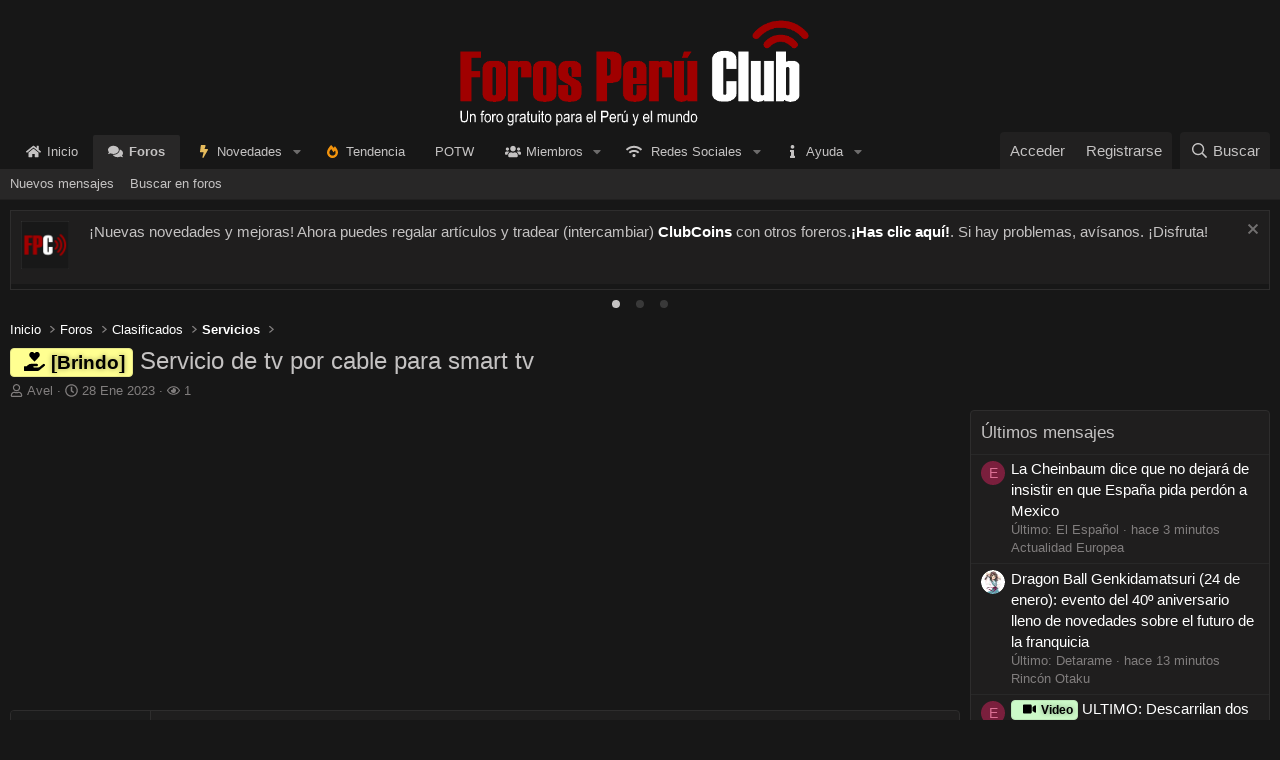

--- FILE ---
content_type: text/html; charset=utf-8
request_url: https://forosperu.club/temas/servicio-de-tv-por-cable-para-smart-tv.67919/
body_size: 17015
content:
<!DOCTYPE html>
<html id="XF" lang="es-ES" dir="LTR"
	data-xf="2.3"
	data-app="public"
	
	
	data-template="thread_view"
	data-container-key="node-91"
	data-content-key="thread-67919"
	data-logged-in="false"
	data-cookie-prefix="xf_"
	data-csrf="1769326983,70ab10c3f0d1e3bbff711e3d8c1ba259"
	class="has-no-js template-thread_view"
	 data-run-jobs="">
<head>
	
	
	

	<meta charset="utf-8" />
	<title>[Brindo] - Servicio de tv por cable para smart tv | Foros Perú Club - Un foro peruano, del Perú para el Mundo</title>
	<link rel="manifest" href="/webmanifest.php">

	<meta http-equiv="X-UA-Compatible" content="IE=Edge" />
	<meta name="viewport" content="width=device-width, initial-scale=1, viewport-fit=cover">

	
		<meta name="theme-color" content="#171717" />
	

	<meta name="apple-mobile-web-app-title" content="Foros Perú Club">
	
		<link rel="apple-touch-icon" href="/styles/default/fpclub/favicon_dark_200x200.png">
		

	
		
		<meta name="description" content="Nueva tecnología LF, ofrece servicio de tv por cable para smart tv ,laptop o smartphones...

Precio módico desde 60 solés mensuales.

No espere más de 100..." />
		<meta property="og:description" content="Nueva tecnología LF, ofrece servicio de tv por cable para smart tv ,laptop o smartphones...

Precio módico desde 60 solés mensuales.

No espere más de 100 canales y con sonido excelente por este módico precio, consulte y pida un video demostrativo del servicio" />
		<meta property="twitter:description" content="Nueva tecnología LF, ofrece servicio de tv por cable para smart tv ,laptop o smartphones...

Precio módico desde 60 solés mensuales.

No espere más de 100 canales y con sonido excelente por este..." />
	
	
		<meta property="og:url" content="https://forosperu.club/temas/servicio-de-tv-por-cable-para-smart-tv.67919/" />
	
		<link rel="canonical" href="https://forosperu.club/temas/servicio-de-tv-por-cable-para-smart-tv.67919/" />
	

	
		
	
	
	<meta property="og:site_name" content="Foros Perú Club - Un foro peruano, del Perú para el Mundo" />


	
	
		
	
	
	<meta property="og:type" content="website" />


	
	
		
	
	
	
		<meta property="og:title" content="[Brindo] - Servicio de tv por cable para smart tv" />
		<meta property="twitter:title" content="[Brindo] - Servicio de tv por cable para smart tv" />
	


	
	
	
	
		
	
	
	
		<meta property="og:image" content="https://forosperu.club/styles/default/fpclub/logo_social_network.png" />
		<meta property="twitter:image" content="https://forosperu.club/styles/default/fpclub/logo_social_network.png" />
		<meta property="twitter:card" content="summary" />
	


	

	
	
	
	

	<link rel="stylesheet" href="/css.php?css=public%3Anormalize.css%2Cpublic%3Afa.css%2Cpublic%3Acore.less%2Cpublic%3Aapp.less&amp;s=6&amp;l=2&amp;d=1769175654&amp;k=225e648c34ff8815b386769b72b7f72ebd1b8560" />

	

<link rel="stylesheet" href="/css.php?css=public%3Acarousel.less%2Cpublic%3Amessage.less%2Cpublic%3Anotices.less%2Cpublic%3Aozzmodz_badges.less%2Cpublic%3Aozzmodz_badges_featured_badges.less%2Cpublic%3Ashare_controls.less%2Cpublic%3Aextra.less&amp;s=6&amp;l=2&amp;d=1769175654&amp;k=2b2133f9e980ca902fa4f531e250f460d07f3950" />




	
		<script src="/js/xf/preamble.min.js?_v=77683ace"></script>
	

	
	<script src="/js/vendor/vendor-compiled.js?_v=77683ace" defer></script>
	<script src="/js/xf/core-compiled.js?_v=77683ace" defer></script>

	<script>
		XF.ready(() =>
		{
			XF.extendObject(true, XF.config, {
				// 
				userId: 0,
				enablePush: true,
				pushAppServerKey: 'BNslp1FD79VWbTKT5veAeCwDFb9oRS0p2KsLFgTHFDkqBzEAQpqeMNP1aPZPU4XyHzG8JaIwjhSGyfiYIvyTnSo=',
				url: {
					fullBase: 'https://forosperu.club/',
					basePath: '/',
					css: '/css.php?css=__SENTINEL__&s=6&l=2&d=1769175654',
					js: '/js/__SENTINEL__?_v=77683ace',
					icon: '/data/local/icons/__VARIANT__.svg?v=1767323941#__NAME__',
					iconInline: '/styles/fa/__VARIANT__/__NAME__.svg?v=5.15.3',
					keepAlive: '/login/keep-alive'
				},
				cookie: {
					path: '/',
					domain: '',
					prefix: 'xf_',
					secure: true,
					consentMode: 'disabled',
					consented: ["optional","_third_party"]
				},
				cacheKey: 'f3ed7234243583f554e27d349fe769c5',
				csrf: '1769326983,70ab10c3f0d1e3bbff711e3d8c1ba259',
				js: {"\/js\/themehouse\/post-comments\/comment.min.js?_v=77683ace":true,"\/js\/xf\/carousel-compiled.js?_v=77683ace":true,"\/js\/xf\/carousel.min.js?_v=77683ace":true},
				fullJs: false,
				css: {"public:carousel.less":true,"public:message.less":true,"public:notices.less":true,"public:ozzmodz_badges.less":true,"public:ozzmodz_badges_featured_badges.less":true,"public:share_controls.less":true,"public:extra.less":true},
				time: {
					now: 1769326983,
					today: 1769317200,
					todayDow: 0,
					tomorrow: 1769403600,
					yesterday: 1769230800,
					week: 1768798800,
					month: 1767243600,
					year: 1767243600
				},
				style: {
					light: '',
					dark: '',
					defaultColorScheme: 'dark'
				},
				borderSizeFeature: '3px',
				fontAwesomeWeight: 'r',
				enableRtnProtect: true,
				
				enableFormSubmitSticky: true,
				imageOptimization: '0',
				imageOptimizationQuality: 0.85,
				uploadMaxFilesize: 1073741824,
				uploadMaxWidth: 0,
				uploadMaxHeight: 0,
				allowedVideoExtensions: ["m4v","mov","mp4","mp4v","mpeg","mpg","ogv","webm"],
				allowedAudioExtensions: ["mp3","opus","ogg","wav"],
				shortcodeToEmoji: true,
				visitorCounts: {
					conversations_unread: '0',
					alerts_unviewed: '0',
					total_unread: '0',
					title_count: true,
					icon_indicator: true
				},
				jsMt: {"xf\/action.js":"551413e2","xf\/embed.js":"ea13db3d","xf\/form.js":"ea13db3d","xf\/structure.js":"551413e2","xf\/tooltip.js":"ea13db3d"},
				jsState: {},
				publicMetadataLogoUrl: 'https://forosperu.club/styles/default/fpclub/logo_social_network.png',
				publicPushBadgeUrl: 'https://forosperu.club/styles/default/fpclub/bell_dark.png'
			})

			XF.extendObject(XF.phrases, {
				// 
"svStandardLib_time.day": "{count} day",
"svStandardLib_time.days": "{count} días",
"svStandardLib_time.hour": "{count} hour",
"svStandardLib_time.hours": "{count} horas",
"svStandardLib_time.minute": "{count} minutos",
"svStandardLib_time.minutes": "{count} minutos",
"svStandardLib_time.month": "{count} month",
"svStandardLib_time.months": "{count} meses",
"svStandardLib_time.second": "{count} second",
"svStandardLib_time.seconds": "{count} segundos",
"svStandardLib_time.week": "time.week",
"svStandardLib_time.weeks": "{count} semanas",
"svStandardLib_time.year": "{count} year",
"svStandardLib_time.years": "{count} años",
				date_x_at_time_y:     "{date} a las {time}",
				day_x_at_time_y:      "{day} a las {time}",
				yesterday_at_x:       "Ayer a las {time}",
				x_minutes_ago:        "hace {minutes} minutos",
				one_minute_ago:       "Hace 1 minuto",
				a_moment_ago:         "Hace un momento",
				today_at_x:           "Hoy a las {time}",
				in_a_moment:          "En un momento",
				in_a_minute:          "En un minuto",
				in_x_minutes:         "En {minutes} minutos",
				later_today_at_x:     "Después de hoy a las {time}",
				tomorrow_at_x:        "Mañana a las {time}",
				short_date_x_minutes: "{minutes}m",
				short_date_x_hours:   "{hours}h",
				short_date_x_days:    "{days}d",

				day0: "Domingo",
				day1: "Lunes",
				day2: "Martes",
				day3: "Miércoles",
				day4: "Jueves",
				day5: "Viernes",
				day6: "Sábado",

				dayShort0: "Dom",
				dayShort1: "Lun",
				dayShort2: "Mar",
				dayShort3: "Mie",
				dayShort4: "Jue",
				dayShort5: "Vie",
				dayShort6: "Sab",

				month0: "Enero",
				month1: "Febrero",
				month2: "Marzo",
				month3: "Abril",
				month4: "Mayo",
				month5: "Junio",
				month6: "Julio",
				month7: "Agosto",
				month8: "Septiembre",
				month9: "Octubre",
				month10: "Noviembre",
				month11: "Diciembre",

				active_user_changed_reload_page: "El usuario activo ha sido cambiado. Recarga la página para obtener la última versión.",
				server_did_not_respond_in_time_try_again: "El servidor no responde en tiempo. Por favor, inténtalo otra vez.",
				oops_we_ran_into_some_problems: "¡Oops! Nos hemos encontrado con algunos problemas.",
				oops_we_ran_into_some_problems_more_details_console: "¡Oops! Nos hemos encontrado con algunos problemas. Por favor, inténtalo más tarde. Más detalles del error pueden estar en la consola del navegador.",
				file_too_large_to_upload: "El archivo es demasiado grande para subirlo.",
				uploaded_file_is_too_large_for_server_to_process: "El archivo subido es demasiado grande para que el servidor lo procese.",
				files_being_uploaded_are_you_sure: "Los archivos aún se están cargando. ¿Estás seguro de que deseas enviar este formulario?",
				attach: "Adjuntar archivos",
				rich_text_box: "Caja de texto enriquecido",
				close: "Cerrar",
				link_copied_to_clipboard: "Enlace copiado al portapapeles.",
				text_copied_to_clipboard: "Texto copiado al portapapeles.",
				loading: "Cargando…",
				you_have_exceeded_maximum_number_of_selectable_items: "You have exceeded the maximum number of selectable items.",

				processing: "Procesando",
				'processing...': "Procesando…",

				showing_x_of_y_items: "Viendo {count} de {total} elementos",
				showing_all_items: "Mostrando todos los elementos",
				no_items_to_display: "Sin elementos que mostrar",

				number_button_up: "Increase",
				number_button_down: "Decrease",

				push_enable_notification_title: "Notificaciones  habilitadas correctamente en Foros Perú Club - Un foro peruano, del Perú para el Mundo",
				push_enable_notification_body: "Gracias por habilitar las notificaciones",

				pull_down_to_refresh: "Pull down to refresh",
				release_to_refresh: "Release to refresh",
				refreshing: "Refreshing…"
			})
		})
	</script>

	<script src="/js/themehouse/post-comments/comment.min.js?_v=77683ace" defer></script>
<script src="/js/xf/carousel-compiled.js?_v=77683ace" defer></script>
<script src="/js/xf/carousel.min.js?_v=77683ace" defer></script>
<script>
XF.ready(() =>
{

	let expandAnchor = function() {
		if (!window.location.hash)
		{
			return
		}

		const hash = window.location.hash.replace(/[^a-zA-Z0-9_-]/g, ''),
				match = hash ? document.getElementById(hash) : null

		if (match)
		{
			let current = match.parentElement;
			while (current) {
				
				if (current.classList.contains('thpostcomments_message--condensed')) {
					console.log(current);
		
					current.parentElement.classList.add('thpostcomments_message--expanded');
				}
				current = current.parentElement;
			  }
		}
	};
	
	if (typeof XF.on === 'function')
	{
		XF.on(window, 'load', expandAnchor, { once: true })
	}
	else
	{
		$(window).on('load', expandAnchor);
	}
	
	if (typeof XF.on === 'function')
	{
		const commentClick = document.querySelectorAll('.thpostcomments_commentLink');
		commentClick.forEach(el => {
			XF.on(el, 'click', function(event) {
				event.preventDefault();
				this.closest('.message')?.classList.toggle('thpostcomments_message--expanded');
			});
		});
	}
	else
	{
		$(document).on('click', '.thpostcomments_commentLink', function(event) {
			event.preventDefault();
			$(this).closest('.message').toggleClass('thpostcomments_message--expanded');
		});
	}

})
</script>
<script>
XF.ready(() =>
{

		XF.extendObject(XF.phrases, {
			next_slide: "Next slide",
			previous_slide: "Previous slide",
			go_to_slide_x: "Go to slide #%d"
		});
	
})
</script>



	
		<link rel="icon" type="image/png" href="https://forosperu.club/styles/default/fpclub/favicon_dark_32x32.png" sizes="32x32" />
	

	
	<script async src="https://www.googletagmanager.com/gtag/js?id=UA-165389583-1"></script>
	<script>
		window.dataLayer = window.dataLayer || [];
		function gtag(){dataLayer.push(arguments);}
		gtag('js', new Date());
		gtag('config', 'UA-165389583-1', {
			// 
			
			
				'anonymize_ip': true,
			
		});
	</script>

	<script>
//document.addEventListener('copy', function (event) {
//    var container = event.target.closest('.message-cell--main');
//    if (container) {
//        event.preventDefault();
//        var siteUrl = window.location.href;
//        var modifiedText = 'Contenido copiado de ' + siteUrl + ':\n\n';
//        event.clipboardData.setData('text/plain', modifiedText);
//    }
//});
</script>

</head>
<body data-template="thread_view">

<div class="p-pageWrapper" id="top">

	

	<header class="p-header" id="header">
		<div class="p-header-inner">
			<div class="p-header-content">
				<div class="p-header-logo p-header-logo--image ">
					<a href="https://forosperu.club">
						

	

	
		
		

		
	

	

	<picture data-variations="{&quot;default&quot;:{&quot;1&quot;:&quot;\/styles\/default\/fpclub\/logo_fpc.gif&quot;,&quot;2&quot;:null}}">
		
		
		

		

		<img src="/styles/default/fpclub/logo_fpc.gif"  width="" height="36" alt="Foros Perú Club - Un foro peruano, del Perú para el Mundo"  />
	</picture>


					</a>
				</div>

				
			</div>
		</div>
		<div id="christmas_lights" class="lightrope-container">
	<ul class="lightrope">
		<li></li>
		<li></li>
		<li></li>
		<li></li>
		<li></li>
		<li></li>
		<li></li>
		<li></li>
		<li></li>
		<li></li>
		<li></li>
		<li></li>
		<li></li>
		<li></li>
		<li></li>
		<li></li>
		<li></li>
		<li></li>
		<li></li>
		<li></li>
		<li></li>
		<li></li>
		<li></li>
		<li></li>
		<li></li>
		<li></li>
		<li></li>
		<li></li>
		<li></li>
		<li></li>
		<li></li>
		<li></li>
		<li></li>
		<li></li>
		<li></li>
		<li></li>
		<li></li>
		<li></li>
		<li></li>
		<li></li>
		<li></li>
		<li></li>
	</ul>
</div>
		<!-- Meta Pixel Code -->
<script>
!function(f,b,e,v,n,t,s)
{if(f.fbq)return;n=f.fbq=function(){n.callMethod?
n.callMethod.apply(n,arguments):n.queue.push(arguments)};
if(!f._fbq)f._fbq=n;n.push=n;n.loaded=!0;n.version='2.0';
n.queue=[];t=b.createElement(e);t.async=!0;
t.src=v;s=b.getElementsByTagName(e)[0];
s.parentNode.insertBefore(t,s)}(window, document,'script',
'https://connect.facebook.net/en_US/fbevents.js');
fbq('init', '3982276168759753');
fbq('track', 'PageView');
</script>
<noscript><img height="1" width="1" style="display:none"
src="https://www.facebook.com/tr?id=3982276168759753&ev=PageView&noscript=1"
/></noscript>
<!-- End Meta Pixel Code -->
	</header>

	
	

	
		<div class="p-navSticky p-navSticky--primary" data-xf-init="sticky-header">
			
		<nav class="p-nav">
			<div class="p-nav-inner">
				<button type="button" class="button button--plain p-nav-menuTrigger" data-xf-click="off-canvas" data-menu=".js-headerOffCanvasMenu" tabindex="0" aria-label="Menú"><span class="button-text">
					<i aria-hidden="true"></i>
				</span></button>

				<div class="p-nav-smallLogo">
				<a href="https://forosperu.club">
					<img src="/styles/default/fpclub/mobile_dark.png"
						alt="Foros Perú Club - Un foro peruano, del Perú para el Mundo"
					 />
				</a>
			</div>

				<div class="p-nav-scroller hScroller" data-xf-init="h-scroller" data-auto-scroll=".p-navEl.is-selected">
					<div class="hScroller-scroll">
						<ul class="p-nav-list js-offCanvasNavSource">
							
								<li>
									


	<div class="p-navEl " >
	

		
	
	<a href="https://forosperu.club"
	class="p-navEl-link "
	
	data-xf-key="1"
	data-nav-id="home">Inicio</a>


		

		
	
	</div>



								</li>
							
								<li>
									


	<div class="p-navEl is-selected" data-has-children="true">
	

		
	
	<a href="/"
	class="p-navEl-link p-navEl-link--splitMenu "
	
	
	data-nav-id="forums">Foros</a>


		<a data-xf-key="2"
			data-xf-click="menu"
			data-menu-pos-ref="< .p-navEl"
			class="p-navEl-splitTrigger"
			role="button"
			tabindex="0"
			aria-label="Conmutador expandido"
			aria-expanded="false"
			aria-haspopup="true"></a>

		
	
		<div class="menu menu--structural" data-menu="menu" aria-hidden="true">
			<div class="menu-content">
				
					
	
	
	<a href="/novedades/mensajes/"
	class="menu-linkRow u-indentDepth0 js-offCanvasCopy "
	
	
	data-nav-id="newPosts">Nuevos mensajes</a>

	

				
					
	
	
	<a href="/buscar/?type=post"
	class="menu-linkRow u-indentDepth0 js-offCanvasCopy "
	
	
	data-nav-id="searchForums">Buscar en foros</a>

	

				
			</div>
		</div>
	
	</div>



								</li>
							
								<li>
									


	<div class="p-navEl " data-has-children="true">
	

		
	
	<a href="/novedades/"
	class="p-navEl-link p-navEl-link--splitMenu "
	
	
	data-nav-id="whatsNew">Novedades</a>


		<a data-xf-key="3"
			data-xf-click="menu"
			data-menu-pos-ref="< .p-navEl"
			class="p-navEl-splitTrigger"
			role="button"
			tabindex="0"
			aria-label="Conmutador expandido"
			aria-expanded="false"
			aria-haspopup="true"></a>

		
	
		<div class="menu menu--structural" data-menu="menu" aria-hidden="true">
			<div class="menu-content">
				
					
	
	
	<a href="/featured/"
	class="menu-linkRow u-indentDepth0 js-offCanvasCopy "
	
	
	data-nav-id="featured">Contenido destacado</a>

	

				
					
	
	
	<a href="/novedades/mensajes/"
	class="menu-linkRow u-indentDepth0 js-offCanvasCopy "
	 rel="nofollow"
	
	data-nav-id="whatsNewPosts">Nuevos mensajes</a>

	

				
					
	
	
	<a href="/novedades/ultima-actividad"
	class="menu-linkRow u-indentDepth0 js-offCanvasCopy "
	 rel="nofollow"
	
	data-nav-id="latestActivity">Última actividad</a>

	

				
					
	
	
	<a href="/novedades/shop-items/"
	class="menu-linkRow u-indentDepth0 js-offCanvasCopy "
	 rel="nofollow"
	
	data-nav-id="dbtShopNewItems">Nuevos artículos</a>

	

				
			</div>
		</div>
	
	</div>



								</li>
							
								<li>
									


	<div class="p-navEl " >
	

		
	
	<a href="/tendencia/"
	class="p-navEl-link "
	
	data-xf-key="4"
	data-nav-id="thtrending">Tendencia</a>


		

		
	
	</div>



								</li>
							
								<li>
									


	<div class="p-navEl " >
	

		
	
	<a href="/potw/"
	class="p-navEl-link "
	
	data-xf-key="5"
	data-nav-id="cb_potw">POTW</a>


		

		
	
	</div>



								</li>
							
								<li>
									


	<div class="p-navEl " data-has-children="true">
	

		
	
	<a href="/usuarios/"
	class="p-navEl-link p-navEl-link--splitMenu "
	
	
	data-nav-id="members">Miembros</a>


		<a data-xf-key="6"
			data-xf-click="menu"
			data-menu-pos-ref="< .p-navEl"
			class="p-navEl-splitTrigger"
			role="button"
			tabindex="0"
			aria-label="Conmutador expandido"
			aria-expanded="false"
			aria-haspopup="true"></a>

		
	
		<div class="menu menu--structural" data-menu="menu" aria-hidden="true">
			<div class="menu-content">
				
					
	
	
	<a href="/online/"
	class="menu-linkRow u-indentDepth0 js-offCanvasCopy "
	
	
	data-nav-id="currentVisitors">Visitantes actuales</a>

	

				
					
	
	
	<a href="/usuarios/foreros-del-mes/"
	class="menu-linkRow u-indentDepth0 js-offCanvasCopy "
	
	
	data-nav-id="tpm">Foreros del mes</a>

	

				
			</div>
		</div>
	
	</div>



								</li>
							
								<li>
									


	<div class="p-navEl " data-has-children="true">
	

		
	
	<a href="/temas/las-redes-sociales-de-foros-per%C3%BA-club.2021/"
	class="p-navEl-link p-navEl-link--splitMenu "
	
	
	data-nav-id="social_networks"><i class="fas fa-wifi"></i> Redes Sociales</a>


		<a data-xf-key="7"
			data-xf-click="menu"
			data-menu-pos-ref="< .p-navEl"
			class="p-navEl-splitTrigger"
			role="button"
			tabindex="0"
			aria-label="Conmutador expandido"
			aria-expanded="false"
			aria-haspopup="true"></a>

		
	
		<div class="menu menu--structural" data-menu="menu" aria-hidden="true">
			<div class="menu-content">
				
					
	
	
	<a href="https://www.facebook.com/ForosPeruClub/"
	class="menu-linkRow u-indentDepth0 js-offCanvasCopy "
	
	
	data-nav-id="sn_facebook"><i class="fab fa-facebook"></i> Danos like en Facebook</a>

	

				
					
	
	
	<a href="https://twitter.com/ForosPeruClub"
	class="menu-linkRow u-indentDepth0 js-offCanvasCopy "
	
	
	data-nav-id="sn_twitter"><i class="fab fa-twitter"></i> Síguenos en Twitter</a>

	

				
					
	
	
	<a href="https://www.instagram.com/forosperu.club/"
	class="menu-linkRow u-indentDepth0 js-offCanvasCopy "
	
	
	data-nav-id="sn_instagram"><i class="fab fa-instagram"></i> Síguenos en Instagram</a>

	

				
					
	
	
	<a href="https://www.youtube.com/@forosperuclub"
	class="menu-linkRow u-indentDepth0 js-offCanvasCopy "
	
	
	data-nav-id="sn_youtube"><i class="fab fa-youtube"></i> Suscríbete a nuestro canal de Youtube</a>

	

				
			</div>
		</div>
	
	</div>



								</li>
							
								<li>
									


	<div class="p-navEl " data-has-children="true">
	

		
	
	<a href="/ayuda/"
	class="p-navEl-link p-navEl-link--splitMenu "
	
	
	data-nav-id="help">Ayuda</a>


		<a data-xf-key="8"
			data-xf-click="menu"
			data-menu-pos-ref="< .p-navEl"
			class="p-navEl-splitTrigger"
			role="button"
			tabindex="0"
			aria-label="Conmutador expandido"
			aria-expanded="false"
			aria-haspopup="true"></a>

		
	
		<div class="menu menu--structural" data-menu="menu" aria-hidden="true">
			<div class="menu-content">
				
					
	
	
	<a href="/ayuda/smilies"
	class="menu-linkRow u-indentDepth0 js-offCanvasCopy "
	
	
	data-nav-id="smilies">Emoticones</a>

	

				
					
	
	
	<a href="/ayuda/bb-codes"
	class="menu-linkRow u-indentDepth0 js-offCanvasCopy "
	
	
	data-nav-id="bb_codes">Códigos BB</a>

	

				
					
	
	
	<a href="/ayuda/trofeos"
	class="menu-linkRow u-indentDepth0 js-offCanvasCopy "
	
	
	data-nav-id="trophies">Trofeos</a>

	

				
					
	
	
	<a href="/ayuda/cookies"
	class="menu-linkRow u-indentDepth0 js-offCanvasCopy "
	
	
	data-nav-id="cookies">Cookies</a>

	

				
					
	
	
	<a href="/ayuda/terminos"
	class="menu-linkRow u-indentDepth0 js-offCanvasCopy "
	
	
	data-nav-id="terms">Términos y reglas</a>

	

				
					
	
	
	<a href="/ayuda/normas"
	class="menu-linkRow u-indentDepth0 js-offCanvasCopy "
	
	
	data-nav-id="normas">Normas</a>

	

				
					
	
	
	<a href="/temas/pol%C3%ADtica-de-privacidad.868/"
	class="menu-linkRow u-indentDepth0 js-offCanvasCopy "
	
	
	data-nav-id="privacy_policy">Política de privacidad</a>

	

				
					
	
	
	<a href="/temas/sistema-de-rangos-de-usuario.291/"
	class="menu-linkRow u-indentDepth0 js-offCanvasCopy "
	
	
	data-nav-id="rangos">Rangos de Usuario</a>

	

				
					
	
	
	<a href="/ayuda/registro"
	class="menu-linkRow u-indentDepth0 js-offCanvasCopy "
	
	
	data-nav-id="ayuda_registro">Problemas con el registro</a>

	

				
					
	
	
	<a href="https://forosperu.club/temas/novedades-emocionantes-en-el-foro-llegan-los-clubcoins-cc.91562/"
	class="menu-linkRow u-indentDepth0 js-offCanvasCopy "
	
	
	data-nav-id="ayuda_clubcoins">ClubCoins</a>

	

				
					
	
	
	<a href="https://forosperu.club/temas/sistema-de-referidos-gana-clubcoins-invitando-a-nuevos-miembros.91566/"
	class="menu-linkRow u-indentDepth0 js-offCanvasCopy "
	
	
	data-nav-id="ayuda_referidos">Sistema de referidos</a>

	

				
					
	
	
	<a href="/ayuda/comprar"
	class="menu-linkRow u-indentDepth0 js-offCanvasCopy "
	
	
	data-nav-id="ayuda_comprar">¿Cómo comprar?</a>

	

				
			</div>
		</div>
	
	</div>



								</li>
							
								<li>
									


								</li>
							
						</ul>
					</div>
				</div>

				<div class="p-nav-opposite">
					<div class="p-navgroup p-account p-navgroup--guest">
						
							<a href="/login/" class="p-navgroup-link p-navgroup-link--textual p-navgroup-link--logIn"
								data-xf-click="overlay" data-follow-redirects="on">
								<span class="p-navgroup-linkText">Acceder</span>
							</a>
							
								<a href="/register/" class="p-navgroup-link p-navgroup-link--textual p-navgroup-link--register"
									data-xf-click="overlay" data-follow-redirects="on">
									<span class="p-navgroup-linkText">Registrarse</span>
								</a>
							
						
					</div>

					<div class="p-navgroup p-discovery">
						<a href="/novedades/"
							class="p-navgroup-link p-navgroup-link--iconic p-navgroup-link--whatsnew"
							aria-label="Novedades"
							title="Novedades">
							<i aria-hidden="true"></i>
							<span class="p-navgroup-linkText">Novedades</span>
						</a>

						
							<a href="/buscar/"
								class="p-navgroup-link p-navgroup-link--iconic p-navgroup-link--search"
								data-xf-click="menu"
								data-xf-key="/"
								aria-label="Buscar"
								aria-expanded="false"
								aria-haspopup="true"
								title="Buscar">
								<i aria-hidden="true"></i>
								<span class="p-navgroup-linkText">Buscar</span>
							</a>
							<div class="menu menu--structural menu--wide" data-menu="menu" aria-hidden="true">
								<form action="/buscar/search" method="post"
									class="menu-content"
									data-xf-init="quick-search">

									<h3 class="menu-header">Buscar</h3>
									
									<div class="menu-row">
										
											<div class="inputGroup inputGroup--joined">
												<input type="text" class="input" name="keywords" data-acurl="/buscar/auto-complete" placeholder="Buscar…" aria-label="Buscar" data-menu-autofocus="true" />
												
			<select name="constraints" class="js-quickSearch-constraint input" aria-label="Buscar en">
				<option value="">En todos lados</option>
<option value="{&quot;search_type&quot;:&quot;post&quot;}">Temas</option>
<option value="{&quot;search_type&quot;:&quot;post&quot;,&quot;c&quot;:{&quot;nodes&quot;:[91],&quot;child_nodes&quot;:1}}">Este foro</option>
<option value="{&quot;search_type&quot;:&quot;post&quot;,&quot;c&quot;:{&quot;thread&quot;:67919}}">Este tema</option>

			</select>
		
											</div>
										
									</div>

									
									<div class="menu-row">
										<label class="iconic"><input type="checkbox"  name="c[title_only]" value="1" /><i aria-hidden="true"></i><span class="iconic-label">Buscar sólo en títulos

													
													<span tabindex="0" role="button"
														data-xf-init="tooltip" data-trigger="hover focus click" title="Las etiquetas también serán buscadas en el contenido donde las etiquetas sean soportadas.">

														<i class="fa--xf far fa-question-circle  u-muted u-smaller"><svg xmlns="http://www.w3.org/2000/svg" role="img" ><title>Nota</title><use href="/data/local/icons/regular.svg?v=1767323941#question-circle"></use></svg></i>
													</span></span></label>

									</div>
									
									<div class="menu-row">
										<div class="inputGroup">
											<span class="inputGroup-text" id="ctrl_search_menu_by_member">De:</span>
											<input type="text" class="input" name="c[users]" data-xf-init="auto-complete" placeholder="Miembro" aria-labelledby="ctrl_search_menu_by_member" />
										</div>
									</div>
									<div class="menu-footer">
									<span class="menu-footer-controls">
										<button type="submit" class="button button--icon button--icon--search button--primary"><i class="fa--xf far fa-search "><svg xmlns="http://www.w3.org/2000/svg" role="img" aria-hidden="true" ><use href="/data/local/icons/regular.svg?v=1767323941#search"></use></svg></i><span class="button-text">Buscar</span></button>
										<button type="submit" class="button " name="from_search_menu"><span class="button-text">Búsqueda avanzada…</span></button>
									</span>
									</div>

									<input type="hidden" name="_xfToken" value="1769326983,70ab10c3f0d1e3bbff711e3d8c1ba259" />
								</form>
							</div>
						
					</div>
				</div>
			</div>
		</nav>
	
		</div>
		
		
			<!--

-->
	<div id="christmas_lights_mobile" class="lightrope-container-mobile">
		<ul class="lightrope">
		  <li></li>
		  <li></li>
		  <li></li>
		  <li></li>
		  <li></li>
		  <li></li>
		  <li></li>
		  <li></li>
		  <li></li>
		  <li></li>
		  <li></li>
		  <li></li>
		  <li></li>
		  <li></li>
		  <li></li>
		  <li></li>
		  <li></li>
		  <li></li>
		  <li></li>
		  <li></li>
		  <li></li>
		  <li></li>
		  <li></li>
		  <li></li>
		  <li></li>
		  <li></li>
		  <li></li>
		  <li></li>
		  <li></li>
		  <li></li>
		  <li></li>
		  <li></li>
		  <li></li>
		  <li></li>
		  <li></li>
		  <li></li>
		  <li></li>
		  <li></li>
		  <li></li>
		  <li></li>
		  <li></li>
		  <li></li>
		</ul>
	</div>
<!--

-->
			<div class="p-sectionLinks">
				<div class="p-sectionLinks-inner hScroller" data-xf-init="h-scroller">
					<div class="hScroller-scroll">
						<ul class="p-sectionLinks-list">
							
								<li>
									


	<div class="p-navEl " >
	

		
	
	<a href="/novedades/mensajes/"
	class="p-navEl-link "
	
	data-xf-key="alt+1"
	data-nav-id="newPosts">Nuevos mensajes</a>


		

		
	
	</div>



								</li>
							
								<li>
									


	<div class="p-navEl " >
	

		
	
	<a href="/buscar/?type=post"
	class="p-navEl-link "
	
	data-xf-key="alt+2"
	data-nav-id="searchForums">Buscar en foros</a>


		

		
	
	</div>



								</li>
							
						</ul>
					</div>
				</div>
			</div>
			
	
		

	<div class="offCanvasMenu offCanvasMenu--nav js-headerOffCanvasMenu" data-menu="menu" aria-hidden="true" data-ocm-builder="navigation">
		<div class="offCanvasMenu-backdrop" data-menu-close="true"></div>
		<div class="offCanvasMenu-content">
			<div class="offCanvasMenu-header">
				Menú
				<a class="offCanvasMenu-closer" data-menu-close="true" role="button" tabindex="0" aria-label="Cerrar"></a>
			</div>
			
				<div class="p-offCanvasRegisterLink">
					<div class="offCanvasMenu-linkHolder">
						<a href="/login/" class="offCanvasMenu-link" data-xf-click="overlay" data-menu-close="true">
							Acceder
						</a>
					</div>
					<hr class="offCanvasMenu-separator" />
					
						<div class="offCanvasMenu-linkHolder">
							<a href="/register/" class="offCanvasMenu-link" data-xf-click="overlay" data-menu-close="true">
								Registrarse
							</a>
						</div>
						<hr class="offCanvasMenu-separator" />
					
				</div>
			
			<div class="js-offCanvasNavTarget"></div>
			<div class="offCanvasMenu-installBanner js-installPromptContainer" style="display: none;" data-xf-init="install-prompt">
				<div class="offCanvasMenu-installBanner-header">Instala la app</div>
				<button type="button" class="button js-installPromptButton"><span class="button-text">Instalar</span></button>
				<template class="js-installTemplateIOS">
					<div class="js-installTemplateContent">
						<div class="overlay-title">Cómo instalar la app en iOS</div>
						<div class="block-body">
							<div class="block-row">
								<p>
									Follow along with the video below to see how to install our site as a web app on your home screen.
								</p>
								<p style="text-align: center">
									<video src="/styles/default/xenforo/add_to_home.mp4"
										width="280" height="480" autoplay loop muted playsinline></video>
								</p>
								<p>
									<small><strong>Nota:</strong> This feature may not be available in some browsers.</small>
								</p>
							</div>
						</div>
					</div>
				</template>
			</div>
		</div>
	</div>

	<div class="p-body">
		<div class="p-body-inner">
			<!--XF:EXTRA_OUTPUT-->

			

			
				
	
		
		
			
	

	
	

	

		

		<ul class="notices notices--scrolling notices--isMulti js-notices"
			data-xf-init="notices"
			data-type="scrolling"
			data-scroll-interval="6">

			
				
	<li class="notice js-notice notice--primary notice--hasImage"
		data-notice-id="22"
		data-delay-duration="0"
		data-display-duration="0"
		data-auto-dismiss=""
		data-visibility="">

		
			<div class="notice-image"><img src="/data/avatars/o/1/1857.jpg" alt="" /></div>
		
		<div class="notice-content">
			
				<a href="/cuenta/dismiss-notice?notice_id=22" class="notice-dismiss js-noticeDismiss" data-xf-init="tooltip" title="Descartar aviso"></a>
			
			¡Nuevas novedades y mejoras! Ahora puedes regalar artículos y tradear (intercambiar) <a href="https://forosperu.club/temas/novedades-emocionantes-en-el-foro-llegan-los-clubcoins-cc.91562/" style="font-weight:bold;">ClubCoins</a> con otros foreros.<a href="https://forosperu.club/tienda/tradeos/" style="font-weight: bold;">¡Has clic aquí!</a>. Si hay problemas, avísanos. ¡Disfruta!
		</div>
	</li>

			
				
	<li class="notice js-notice notice--primary notice--hasImage"
		data-notice-id="14"
		data-delay-duration="0"
		data-display-duration="0"
		data-auto-dismiss=""
		data-visibility="">

		
			<div class="notice-image"><img src="/data/avatars/o/1/1857.jpg" alt="" /></div>
		
		<div class="notice-content">
			
			La <a href="https://forosperu.club/tienda/" style="font-weight: bold;">tienda virtual de Foros Perú Club</a> ha abierto sus puertas. Ahora, con <a href="https://forosperu.club/temas/novedades-emocionantes-en-el-foro-llegan-los-clubcoins-cc.91562/" style="font-weight:bold;">ClubCoins</a>, podrás canjear items virtuales para mejorar tu experiencia en el foro. <a href="https://forosperu.club/tienda" style="font-weight: bold;">¡Has clic aquí!</a>
		</div>
	</li>

			
				
	<li class="notice js-notice notice--primary notice--hasImage"
		data-notice-id="11"
		data-delay-duration="0"
		data-display-duration="0"
		data-auto-dismiss=""
		data-visibility="">

		
			<div class="notice-image"><img src="/data/avatars/o/1/1857.jpg" alt="" /></div>
		
		<div class="notice-content">
			
			Bienvenido Invitado, para mejorar tu estancia y comodidad en el foro, ahora podrás elegir el diseño de tu preferencia: <a href="/misc/style?style_id=7"><u>Clásico</u></a>, 
<a href="/misc/style?style_id=11"><u>Nocturno clásico</u></a>,<a href="/misc/style?style_id=6"> <u>FPC Dark</u></a> y <a href="/misc/style?style_id=13"><u>FPC Light</u></a>
		</div>
	</li>

			
		</ul>
	

			

			
			
	
		<ul class="p-breadcrumbs "
			itemscope itemtype="https://schema.org/BreadcrumbList">
			
				

				
				

				
					
					
	<li itemprop="itemListElement" itemscope itemtype="https://schema.org/ListItem">
		<a href="https://forosperu.club" itemprop="item">
			<span itemprop="name">Inicio</span>
		</a>
		<meta itemprop="position" content="1" />
	</li>

				

				
					
					
	<li itemprop="itemListElement" itemscope itemtype="https://schema.org/ListItem">
		<a href="/" itemprop="item">
			<span itemprop="name">Foros</span>
		</a>
		<meta itemprop="position" content="2" />
	</li>

				
				
					
					
	<li itemprop="itemListElement" itemscope itemtype="https://schema.org/ListItem">
		<a href="/categorias/clasificados.108/" itemprop="item">
			<span itemprop="name">Clasificados</span>
		</a>
		<meta itemprop="position" content="3" />
	</li>

				
					
					
	<li itemprop="itemListElement" itemscope itemtype="https://schema.org/ListItem">
		<a href="/secciones/servicios.91/" itemprop="item">
			<span itemprop="name">Servicios</span>
		</a>
		<meta itemprop="position" content="4" />
	</li>

				
			
		</ul>
	

			

			
	<noscript class="js-jsWarning"><div class="blockMessage blockMessage--important blockMessage--iconic u-noJsOnly">JavaScript está desactivado. Para una mejor experiencia, por favor, activa JavaScript en el navegador antes de continuar.</div></noscript>

			
	<div class="blockMessage blockMessage--important blockMessage--iconic js-browserWarning" style="display: none">Estás usando un navegador obsoleto. No se pueden mostrar este u otros sitios web correctamente.<br />Se debe actualizar o usar un <a href="https://www.google.com/chrome/browser/" target="_blank">navegador alternativo</a>.</div>


			
				<div class="p-body-header">
					
						
							<div class="p-title ">
								
									
										<h1 class="p-title-value"><span class="label prefix_give" dir="auto">[Brindo]</span><span class="label-append">&nbsp;</span>Servicio de tv por cable para smart tv</h1>
									
									
								
							</div>
						

						
							<div class="p-description">
	<ul class="listInline listInline--bullet">
		<li>
			<i class="fa--xf far fa-user "><svg xmlns="http://www.w3.org/2000/svg" role="img" ><title>Autor</title><use href="/data/local/icons/regular.svg?v=1767323941#user"></use></svg></i>
			<span class="u-srOnly">Autor</span>

			<a href="/usuarios/avel.4188/" class="username  u-concealed" dir="auto" data-user-id="4188">Avel</a>
		</li>
		<li>
			<i class="fa--xf far fa-clock "><svg xmlns="http://www.w3.org/2000/svg" role="img" ><title>Fecha de inicio</title><use href="/data/local/icons/regular.svg?v=1767323941#clock"></use></svg></i>
			<span class="u-srOnly">Fecha de inicio</span>

			<a href="/temas/servicio-de-tv-por-cable-para-smart-tv.67919/" class="u-concealed"><time  class="u-dt" dir="auto" datetime="2023-01-28T19:31:50-0500" data-timestamp="1674952310" data-date="28 Ene 2023" data-time="7:31 PM" data-short="Ene '23" title="28 Ene 2023 a las 7:31 PM">28 Ene 2023</time></a>
		</li>
		
		<li>
	<i class="fa--xf far fa-eye "><svg xmlns="http://www.w3.org/2000/svg" role="img" ><title>Suscritos</title><use href="/data/local/icons/regular.svg?v=1767323941#eye"></use></svg></i>
	<span class="u-srOnly">Suscritos</span>

	
		1
	
</li>

	</ul>
</div>
						

					
				</div>
			

			

			<div class="p-body-main p-body-main--withSidebar ">
				
				<div class="p-body-contentCol"></div>
				
					<div class="p-body-sidebarCol"></div>
				

				

				<div class="p-body-content">
					
					<div class="p-body-pageContent">
	

<!-- Begin thread_view_adsense_1 -->


	<div class="advertisement-fpc thread thread1" style="margin-bottom:10px;margin-top:10px;">
		<script async src="https://pagead2.googlesyndication.com/pagead/js/adsbygoogle.js"></script>
		<!-- Adsense Cuadrado FPC thread_view -->
		<ins class="adsbygoogle"
			 style="display:block"
			 data-ad-client="ca-pub-9347325029509973"
			 data-ad-slot="5692317408"
			 data-ad-format="auto"
			 data-full-width-responsive="true"></ins>
		<script>
			 (adsbygoogle = window.adsbygoogle || []).push({});
		</script>
	</div>

<!-- End thread_view_adsense_1 -->














	
	
	
		
	
	
	


	
	
	
		
	
	
	


	
	
		
	
	
	


	
	



	






	







	



	

	
		
	























<div class="block block--messages" data-xf-init="" data-type="post" data-href="/inline-mod/" data-search-target="*">

	<span class="u-anchorTarget" id="posts"></span>

	
		
	

	

	<div class="block-outer"></div>

	

	
		
	<div class="block-outer js-threadStatusField"></div>

	

	<div class="block-container lbContainer"
		data-xf-init="lightbox select-to-quote"
		data-message-selector=".js-post .message-inner"
		data-lb-id="thread-67919"
		data-lb-universal="0">

		<div class="block-body js-replyNewMessageContainer">
			
				
	

					

					
						

	
	

	

	
	<article class="message     thpostcomments_message--expanded message--post js-post js-inlineModContainer  "
		data-author="Avel"
		data-content="post-772615"
		id="js-post-772615"
		>

		

		
<span class="u-anchorTarget" id="post-772615"></span>

		
			<div class="message-inner">
				
					<div class="message-cell message-cell--user" style="">
						

	<section class="message-user"
		>

		

		<div class="message-avatar ">
			<div class="message-avatar-wrapper">
				<a href="/usuarios/avel.4188/" class="avatar avatar--m" data-user-id="4188">
			<img src="/data/avatars/m/4/4188.jpg?1736795468" srcset="/data/avatars/l/4/4188.jpg?1736795468 2x" alt="Avel" class="avatar-u4188-m" width="96" height="96" loading="lazy" /> 
		</a>
				
			</div>
		</div>
		<div class="message-userDetails">
			<h4 class="message-name"><a href="/usuarios/avel.4188/" class="username " dir="auto" data-user-id="4188">Avel</a>
			
			</h4>

			<h5 class="userTitle message-userTitle" dir="auto">Miembro maestro</h5>
			

			
				

				
	
		
			
		
		
	

			

		</div>
		
			
			
				<div class="message-userExtras">
				
					
						<dl class="pairs pairs--justified">
							<dt>Registro</dt>
							<dd>20 Abr 2022</dd>
						</dl>
					
					
	<dl class="pairs pairs--justified">
		<dt>Temas</dt>
		<dd>218</dd>
	</dl>



						<dl class="pairs pairs--justified">
							<dt>Mensajes</dt>
							<dd>771</dd>
						</dl>
					
					
					
						<dl class="pairs pairs--justified">
							<dt>Likes</dt>
							<dd>302</dd>
						</dl>
					
					
						<dl class="pairs pairs--justified">
							<dt>Puntos</dt>
							<dd>303</dd>
						</dl>
					
					
					
						<dl class="pairs pairs--justified">
							<dt>Ubicación</dt>
							<dd>
								
									<a href="/misc/location-info?location=pifu" rel="nofollow noreferrer" target="_blank" class="u-concealed">pifu</a>
								
							</dd>
						</dl>
					
					
					


	

	
	

	

	

	

	
					
				
				</div>
			
		
		<span class="message-userArrow"></span>
	</section>

					</div>
				

				
					<div class="message-cell message-cell--main" style="">
					
						<div class="message-main js-quickEditTarget">

							
								

	

	<header class="message-attribution message-attribution--split">
		<ul class="message-attribution-main listInline ">
			
			
			<li class="u-concealed">
				<a href="/temas/servicio-de-tv-por-cable-para-smart-tv.67919/post-772615" rel="nofollow" >
					<time  class="u-dt" dir="auto" datetime="2023-01-28T19:31:50-0500" data-timestamp="1674952310" data-date="28 Ene 2023" data-time="7:31 PM" data-short="Ene '23" title="28 Ene 2023 a las 7:31 PM">28 Ene 2023</time>
				</a>
			</li>
			
		</ul>

		<ul class="message-attribution-opposite message-attribution-opposite--list ">
			
			<li>
				<a href="/temas/servicio-de-tv-por-cable-para-smart-tv.67919/post-772615"
					class="message-attribution-gadget"
					data-xf-init="share-tooltip"
					data-href="/posts/772615/share"
					aria-label="Compartir"
					rel="nofollow">
					<i class="fa--xf far fa-share-alt "><svg xmlns="http://www.w3.org/2000/svg" role="img" aria-hidden="true" ><use href="/data/local/icons/regular.svg?v=1767323941#share-alt"></use></svg></i>
				</a>
			</li>
			
				<li class="u-hidden js-embedCopy">
					
	<a href="javascript:"
		data-xf-init="copy-to-clipboard"
		data-copy-text="&lt;div class=&quot;js-xf-embed&quot; data-url=&quot;https://forosperu.club&quot; data-content=&quot;post-772615&quot;&gt;&lt;/div&gt;&lt;script defer src=&quot;https://forosperu.club/js/xf/external_embed.js?_v=77683ace&quot;&gt;&lt;/script&gt;"
		data-success="Embed code HTML copied to clipboard."
		class="">
		<i class="fa--xf far fa-code "><svg xmlns="http://www.w3.org/2000/svg" role="img" aria-hidden="true" ><use href="/data/local/icons/regular.svg?v=1767323941#code"></use></svg></i>
	</a>

				</li>
			
			
			
				<li>
					<a href="/temas/servicio-de-tv-por-cable-para-smart-tv.67919/post-772615" rel="nofollow">
						#1
					</a>
				</li>
			
		</ul>
	</header>



							

							<div class="message-content js-messageContent">
							

								
									
	
	



	
	

								

								
									
	

	<div class="message-userContent lbContainer js-lbContainer "
		data-lb-id="post-772615"
		data-lb-caption-desc="Avel &middot; 28 Ene 2023 a las 7:31 PM">

		
			

	
		
	

		

		<article class="message-body js-selectToQuote">
			
				
			

			<div >
				<div style="">
			
					<div class="bbWrapper">Nueva tecnología LF, ofrece servicio de tv por cable para smart tv ,laptop o smartphones...<br />
<br />
Precio módico desde 60 solés mensuales.<br />
<br />
No espere más de 100 canales y con sonido excelente por este módico precio, consulte y pida un video demostrativo del servicio</div>
				
			</div>
			</div>

			<div class="js-selectToQuoteEnd">&nbsp;</div>
			
				
			
		</article>

		
			

	
		
	

		

		
	</div>

								

								
									
	

	


								

								
									
	

								

							
							</div>
							
							
								<br>
								<!-- Begin Adsense Cuadrado FPC first_message -->
								<div class="advertisement-fpc first-message">
									<script async src="https://pagead2.googlesyndication.com/pagead/js/adsbygoogle.js?client=ca-pub-9347325029509973"
										 crossorigin="anonymous"></script>
									<ins class="adsbygoogle"
										 style="display:inline-block;width:336px;height:280px"
										 data-ad-client="ca-pub-9347325029509973"
										 data-ad-slot="7473601301"></ins>
									<script>
										 (adsbygoogle = window.adsbygoogle || []).push({});
									</script>
								</div>
								<!-- End Adsense Cuadrado FPC first_message -->
							

							
								
	

	<footer class="message-footer">
		

		

		<div id="js-reactionsList-772615" class="reactionsBar js-reactionsList ">
			
		</div>

		<div class="js-historyTarget message-historyTarget toggleTarget" data-href="trigger-href"></div>
	</footer>

							
						</div>

					
					</div>
				
			</div>
		
		
	
		
	


	</article>

	
	

					

					

				
			
		</div>
	</div>

	
		<div class="block-outer block-outer--after">
			
				

				
				
					<div class="block-outer-opposite">
						
							<a href="/login/" class="button button--link button--wrap" data-xf-click="overlay"><span class="button-text">
								Hay que estar conectado o registrado para responder aquí.
							</span></a>
						
					</div>
				
			
		</div>
	

	
	

</div>











<div class="blockMessage blockMessage--none">
	

	

	
		

		<div class="shareButtons shareButtons--iconic" data-xf-init="share-buttons" data-page-url="" data-page-title="" data-page-desc="" data-page-image="">
			<span class="u-anchorTarget" id="_xfUid-1-1769326983"></span>

			
				<span class="shareButtons-label">Compartir:</span>
			

			<div class="shareButtons-buttons">
				
					
						<a class="shareButtons-button shareButtons-button--brand shareButtons-button--facebook" href="#_xfUid-1-1769326983" data-href="https://www.facebook.com/sharer.php?u={url}">
							<i class="fa--xf fab fa-facebook-f "><svg xmlns="http://www.w3.org/2000/svg" role="img" aria-hidden="true" ><use href="/data/local/icons/brands.svg?v=1767323941#facebook-f"></use></svg></i>
							<span>Facebook</span>
						</a>
					

					
						<a class="shareButtons-button shareButtons-button--brand shareButtons-button--twitter" href="#_xfUid-1-1769326983" data-href="https://twitter.com/intent/tweet?url={url}&amp;text={title}">
							<i class="fa--xf fab fa-x "><svg xmlns="http://www.w3.org/2000/svg" viewBox="0 0 512 512" role="img" aria-hidden="true" ><path d="M389.2 48h70.6L305.6 224.2 487 464H345L233.7 318.6 106.5 464H35.8L200.7 275.5 26.8 48H172.4L272.9 180.9 389.2 48zM364.4 421.8h39.1L151.1 88h-42L364.4 421.8z"/></svg></i>
							<span>X</span>
						</a>
					

					
						<a class="shareButtons-button shareButtons-button--brand shareButtons-button--bluesky" href="#_xfUid-1-1769326983" data-href="https://bsky.app/intent/compose?text={url}">
							<i class="fa--xf fab fa-bluesky "><svg xmlns="http://www.w3.org/2000/svg" viewBox="0 0 576 512" role="img" aria-hidden="true" ><path d="M407.8 294.7c-3.3-.4-6.7-.8-10-1.3c3.4 .4 6.7 .9 10 1.3zM288 227.1C261.9 176.4 190.9 81.9 124.9 35.3C61.6-9.4 37.5-1.7 21.6 5.5C3.3 13.8 0 41.9 0 58.4S9.1 194 15 213.9c19.5 65.7 89.1 87.9 153.2 80.7c3.3-.5 6.6-.9 10-1.4c-3.3 .5-6.6 1-10 1.4C74.3 308.6-9.1 342.8 100.3 464.5C220.6 589.1 265.1 437.8 288 361.1c22.9 76.7 49.2 222.5 185.6 103.4c102.4-103.4 28.1-156-65.8-169.9c-3.3-.4-6.7-.8-10-1.3c3.4 .4 6.7 .9 10 1.3c64.1 7.1 133.6-15.1 153.2-80.7C566.9 194 576 75 576 58.4s-3.3-44.7-21.6-52.9c-15.8-7.1-40-14.9-103.2 29.8C385.1 81.9 314.1 176.4 288 227.1z"/></svg></i>
							<span>Bluesky</span>
						</a>
					

					
						<a class="shareButtons-button shareButtons-button--brand shareButtons-button--linkedin" href="#_xfUid-1-1769326983" data-href="https://www.linkedin.com/sharing/share-offsite/?url={url}">
							<i class="fa--xf fab fa-linkedin "><svg xmlns="http://www.w3.org/2000/svg" role="img" aria-hidden="true" ><use href="/data/local/icons/brands.svg?v=1767323941#linkedin"></use></svg></i>
							<span>LinkedIn</span>
						</a>
					

					
						<a class="shareButtons-button shareButtons-button--brand shareButtons-button--reddit" href="#_xfUid-1-1769326983" data-href="https://reddit.com/submit?url={url}&amp;title={title}">
							<i class="fa--xf fab fa-reddit-alien "><svg xmlns="http://www.w3.org/2000/svg" role="img" aria-hidden="true" ><use href="/data/local/icons/brands.svg?v=1767323941#reddit-alien"></use></svg></i>
							<span>Reddit</span>
						</a>
					

					

					

					
						<a class="shareButtons-button shareButtons-button--brand shareButtons-button--whatsApp" href="#_xfUid-1-1769326983" data-href="https://api.whatsapp.com/send?text={title}&nbsp;{url}">
							<i class="fa--xf fab fa-whatsapp "><svg xmlns="http://www.w3.org/2000/svg" role="img" aria-hidden="true" ><use href="/data/local/icons/brands.svg?v=1767323941#whatsapp"></use></svg></i>
							<span>WhatsApp</span>
						</a>
					

					

					
						<a class="shareButtons-button shareButtons-button--share is-hidden" href="#_xfUid-1-1769326983"
							data-xf-init="web-share"
							data-title="" data-text="" data-url=""
							data-hide=".shareButtons-button:not(.shareButtons-button--share)">

							<i class="fa--xf far fa-share-alt "><svg xmlns="http://www.w3.org/2000/svg" role="img" aria-hidden="true" ><use href="/data/local/icons/regular.svg?v=1767323941#share-alt"></use></svg></i>
							<span>Compartir</span>
						</a>
					

					
						<a class="shareButtons-button shareButtons-button--link is-hidden" href="#_xfUid-1-1769326983" data-clipboard="{url}">
							<i class="fa--xf far fa-link "><svg xmlns="http://www.w3.org/2000/svg" role="img" aria-hidden="true" ><use href="/data/local/icons/regular.svg?v=1767323941#link"></use></svg></i>
							<span>Enlace</span>
						</a>
					
				
			</div>
		</div>
	

</div>

<!-- Begin thread_view_adsense_2 -->


	<div class="advertisement-fpc thread thread2" style="margin-bottom:10px;margin-top:10px;">
		<script async src="https://pagead2.googlesyndication.com/pagead/js/adsbygoogle.js"></script>
		<!-- Adsense Cuadrado FPC thread_view 2 -->
		<ins class="adsbygoogle"
			 style="display:block"
			 data-ad-client="ca-pub-9347325029509973"
			 data-ad-slot="4379235737"
			 data-ad-format="auto"
			 data-full-width-responsive="true"></ins>
		<script>
			 (adsbygoogle = window.adsbygoogle || []).push({});
		</script>
	</div>










<!-- Begin thread_view_adsense_1 -->


	<div class="advertisement-fpc thread thread1" style="margin-bottom:10px;margin-top:10px;">
		<script async src="https://pagead2.googlesyndication.com/pagead/js/adsbygoogle.js"></script>
		<!-- Adsense Cuadrado FPC thread_view -->
		<ins class="adsbygoogle"
			 style="display:block"
			 data-ad-client="ca-pub-9347325029509973"
			 data-ad-slot="5692317408"
			 data-ad-format="auto"
			 data-full-width-responsive="true"></ins>
		<script>
			 (adsbygoogle = window.adsbygoogle || []).push({});
		</script>
	</div>

<!-- End thread_view_adsense_1 --></div>
					
				</div>

				
					<div class="p-body-sidebar">
						
						
							<div class="block" data-widget-id="7" data-widget-key="widget_ultimos_mensajes" data-widget-definition="new_posts">
		<div class="block-container">
			
				<h3 class="block-minorHeader">
					<a href="/novedades/mensajes/?skip=1" rel="nofollow">Últimos mensajes</a>
				</h3>
				<ul class="block-body">
					
						
							<li class="block-row">
								
	<div class="contentRow">
		<div class="contentRow-figure">
			<a href="/usuarios/el-espa%C3%B1ol.3490/" class="avatar avatar--xxs avatar--default avatar--default--dynamic" data-user-id="3490" style="background-color: #7a1f3d; color: #db7094">
			<span class="avatar-u3490-s" role="img" aria-label="El Español">E</span> 
		</a>
		</div>
		<div class="contentRow-main contentRow-main--close">
			
				<a href="/temas/la-cheinbaum-dice-que-no-dejar%C3%A1-de-insistir-en-que-espa%C3%B1a-pida-perd%C3%B3n-a-mexico.130756/post-1321843" >La Cheinbaum dice que no dejará de insistir en que España pida perdón a Mexico</a>
			

			<div class="contentRow-minor contentRow-minor--hideLinks">
				<ul class="listInline listInline--bullet">
					<li>Último: El Español</li>
					<li><time  class="u-dt" dir="auto" datetime="2026-01-25T02:39:35-0500" data-timestamp="1769326775" data-date="25 Ene 2026" data-time="2:39 AM" data-short="3m" title="25 Ene 2026 a las 2:39 AM">hace 3 minutos</time></li>
				</ul>
			</div>
			<div class="contentRow-minor contentRow-minor--hideLinks">
				<a href="/secciones/actualidad-europea.156/">Actualidad Europea</a>
			</div>
		</div>
	</div>

							</li>
						
							<li class="block-row">
								
	<div class="contentRow">
		<div class="contentRow-figure">
			<a href="/usuarios/detarame.481/" class="avatar avatar--xxs" data-user-id="481">
			<img src="/data/avatars/s/0/481.jpg?1769282907"  alt="Detarame" class="avatar-u481-s" width="48" height="48" loading="lazy" /> 
		</a>
		</div>
		<div class="contentRow-main contentRow-main--close">
			
				<a href="/temas/dragon-ball-genkidamatsuri-24-de-enero-evento-del-40%C2%BA-aniversario-lleno-de-novedades-sobre-el-futuro-de-la-franquicia.130747/post-1321842" >Dragon Ball Genkidamatsuri (24 de enero): evento del 40º aniversario lleno de novedades sobre el futuro de la franquicia</a>
			

			<div class="contentRow-minor contentRow-minor--hideLinks">
				<ul class="listInline listInline--bullet">
					<li>Último: Detarame</li>
					<li><time  class="u-dt" dir="auto" datetime="2026-01-25T02:29:25-0500" data-timestamp="1769326165" data-date="25 Ene 2026" data-time="2:29 AM" data-short="13m" title="25 Ene 2026 a las 2:29 AM">hace 13 minutos</time></li>
				</ul>
			</div>
			<div class="contentRow-minor contentRow-minor--hideLinks">
				<a href="/secciones/rinc%C3%B3n-otaku.161/">Rincón Otaku</a>
			</div>
		</div>
	</div>

							</li>
						
							<li class="block-row">
								
	<div class="contentRow">
		<div class="contentRow-figure">
			<a href="/usuarios/el-espa%C3%B1ol.3490/" class="avatar avatar--xxs avatar--default avatar--default--dynamic" data-user-id="3490" style="background-color: #7a1f3d; color: #db7094">
			<span class="avatar-u3490-s" role="img" aria-label="El Español">E</span> 
		</a>
		</div>
		<div class="contentRow-main contentRow-main--close">
			
				<a href="/temas/ultimo-descarrilan-dos-trenes-en-espa%C3%B1a-al-menos-dos-fallecidos.130560/post-1321841" ><span class="label prefix_video" dir="auto">Video</span><span class="label-append">&nbsp;</span>ULTIMO: Descarrilan dos trenes en España; al menos dos fallecidos</a>
			

			<div class="contentRow-minor contentRow-minor--hideLinks">
				<ul class="listInline listInline--bullet">
					<li>Último: El Español</li>
					<li><time  class="u-dt" dir="auto" datetime="2026-01-25T02:16:57-0500" data-timestamp="1769325417" data-date="25 Ene 2026" data-time="2:16 AM" data-short="26m" title="25 Ene 2026 a las 2:16 AM">hace 26 minutos</time></li>
				</ul>
			</div>
			<div class="contentRow-minor contentRow-minor--hideLinks">
				<a href="/secciones/actualidad-europea.156/">Actualidad Europea</a>
			</div>
		</div>
	</div>

							</li>
						
							<li class="block-row">
								
	<div class="contentRow">
		<div class="contentRow-figure">
			<a href="/usuarios/flako.328/" class="avatar avatar--xxs" data-user-id="328">
			<img src="/data/avatars/s/0/328.jpg?1591610321"  alt="Flako" class="avatar-u328-s" width="48" height="48" loading="lazy" /> 
		</a>
		</div>
		<div class="contentRow-main contentRow-main--close">
			
				<a href="/temas/rafael-l%C3%B3pez-aliaga-advierte-que-cambiar%C3%A1-la-capital-de-per%C3%BA-si-gana-las-elecciones-%E2%80%9Cde-lima-a-jun%C3%ADn%E2%80%9D.130735/post-1321840" >Rafael López Aliaga advierte que cambiará la capital de Perú si gana las Elecciones: “De Lima a Junín”</a>
			

			<div class="contentRow-minor contentRow-minor--hideLinks">
				<ul class="listInline listInline--bullet">
					<li>Último: Flako</li>
					<li><time  class="u-dt" dir="auto" datetime="2026-01-25T00:31:36-0500" data-timestamp="1769319096" data-date="25 Ene 2026" data-time="12:31 AM" data-short="2h" title="25 Ene 2026 a las 12:31 AM">Hoy a las 12:31 AM</time></li>
				</ul>
			</div>
			<div class="contentRow-minor contentRow-minor--hideLinks">
				<a href="/secciones/pol%C3%ADtica.10/">Política</a>
			</div>
		</div>
	</div>

							</li>
						
							<li class="block-row">
								
	<div class="contentRow">
		<div class="contentRow-figure">
			<a href="/usuarios/sweet.3499/" class="avatar avatar--xxs" data-user-id="3499">
			<img src="/data/avatars/s/3/3499.jpg?1712138952"  alt="Sweet" class="avatar-u3499-s" width="48" height="48" loading="lazy" /> 
		</a>
		</div>
		<div class="contentRow-main contentRow-main--close">
			
				<a href="/temas/me-invitan-a-una-boda-pero-me-exigen-regalo-caro-%C2%BFes-normal.130526/post-1321839" >Me invitan a una boda, pero me &quot;exigen&quot; regalo caro... ¿es normal?</a>
			

			<div class="contentRow-minor contentRow-minor--hideLinks">
				<ul class="listInline listInline--bullet">
					<li>Último: Sweet</li>
					<li><time  class="u-dt" dir="auto" datetime="2026-01-25T00:27:25-0500" data-timestamp="1769318845" data-date="25 Ene 2026" data-time="12:27 AM" data-short="2h" title="25 Ene 2026 a las 12:27 AM">Hoy a las 12:27 AM</time></li>
				</ul>
			</div>
			<div class="contentRow-minor contentRow-minor--hideLinks">
				<a href="/secciones/foro-libre.2/">Foro Libre</a>
			</div>
		</div>
	</div>

							</li>
						
							<li class="block-row">
								
	<div class="contentRow">
		<div class="contentRow-figure">
			<a href="/usuarios/detarame.481/" class="avatar avatar--xxs" data-user-id="481">
			<img src="/data/avatars/s/0/481.jpg?1769282907"  alt="Detarame" class="avatar-u481-s" width="48" height="48" loading="lazy" /> 
		</a>
		</div>
		<div class="contentRow-main contentRow-main--close">
			
				<a href="/temas/super-mario-bros-2-movie-universal-studios-ilumination.72281/post-1321838" >Super Mario Bros 2 Movie | Universal Studios - Ilumination</a>
			

			<div class="contentRow-minor contentRow-minor--hideLinks">
				<ul class="listInline listInline--bullet">
					<li>Último: Detarame</li>
					<li><time  class="u-dt" dir="auto" datetime="2026-01-25T00:16:43-0500" data-timestamp="1769318203" data-date="25 Ene 2026" data-time="12:16 AM" data-short="2h" title="25 Ene 2026 a las 12:16 AM">Hoy a las 12:16 AM</time></li>
				</ul>
			</div>
			<div class="contentRow-minor contentRow-minor--hideLinks">
				<a href="/secciones/cine.13/">Cine</a>
			</div>
		</div>
	</div>

							</li>
						
							<li class="block-row">
								
	<div class="contentRow">
		<div class="contentRow-figure">
			<a href="/usuarios/sweet.3499/" class="avatar avatar--xxs" data-user-id="3499">
			<img src="/data/avatars/s/3/3499.jpg?1712138952"  alt="Sweet" class="avatar-u3499-s" width="48" height="48" loading="lazy" /> 
		</a>
		</div>
		<div class="contentRow-main contentRow-main--close">
			
				<a href="/temas/enyerlis-nicole-de-14-a%C3%B1os-desaparecida-desde-diciembre-en-la-victoria-habr%C3%ADa-estado-chateando-con-un-sujeto.130002/post-1321837" ><span class="label prefix_news" dir="auto">Noticia</span><span class="label-append">&nbsp;</span>Enyerlis Nicole de 14 años desaparecida desde diciembre en La Victoria, habría estado chateando con un sujeto</a>
			

			<div class="contentRow-minor contentRow-minor--hideLinks">
				<ul class="listInline listInline--bullet">
					<li>Último: Sweet</li>
					<li><time  class="u-dt" dir="auto" datetime="2026-01-24T23:57:04-0500" data-timestamp="1769317024" data-date="24 Ene 2026" data-time="11:57 PM" data-short="2h" title="24 Ene 2026 a las 11:57 PM">Ayer a las 11:57 PM</time></li>
				</ul>
			</div>
			<div class="contentRow-minor contentRow-minor--hideLinks">
				<a href="/secciones/alertas-y-denuncias.153/">Alertas y denuncias</a>
			</div>
		</div>
	</div>

							</li>
						
							<li class="block-row">
								
	<div class="contentRow">
		<div class="contentRow-figure">
			<a href="/usuarios/samesup.735/" class="avatar avatar--xxs" data-user-id="735">
			<img src="/data/avatars/s/0/735.jpg?1601598712"  alt="samesup" class="avatar-u735-s" width="48" height="48" loading="lazy" /> 
		</a>
		</div>
		<div class="contentRow-main contentRow-main--close">
			
				<a href="/temas/historia-de-la-gastronom%C3%ADa-peruana-una-de-las-mejores-o-la-mejor-del-mundo.129654/post-1321835" >Historia de la gastronomía peruana: una de las mejores (o la mejor) del mundo.</a>
			

			<div class="contentRow-minor contentRow-minor--hideLinks">
				<ul class="listInline listInline--bullet">
					<li>Último: samesup</li>
					<li><time  class="u-dt" dir="auto" datetime="2026-01-24T23:54:19-0500" data-timestamp="1769316859" data-date="24 Ene 2026" data-time="11:54 PM" data-short="2h" title="24 Ene 2026 a las 11:54 PM">Ayer a las 11:54 PM</time></li>
				</ul>
			</div>
			<div class="contentRow-minor contentRow-minor--hideLinks">
				<a href="/secciones/historia-y-cultura-peruana.18/">Historia y Cultura Peruana</a>
			</div>
		</div>
	</div>

							</li>
						
							<li class="block-row">
								
	<div class="contentRow">
		<div class="contentRow-figure">
			<a href="/usuarios/jorelforever.636/" class="avatar avatar--xxs" data-user-id="636">
			<img src="/data/avatars/s/0/636.jpg?1655239193"  alt="jorelforever" class="avatar-u636-s" width="48" height="48" loading="lazy" /> 
		</a>
		</div>
		<div class="contentRow-main contentRow-main--close">
			
				<a href="/temas/alianza-risa-presentan-a-sus-nuevas-%C3%ADdolas-la-milenka-y-marina-gold.130752/post-1321834" >Alianza Risa presentan a sus nuevas ídolas: la Milenka y Marina Gold</a>
			

			<div class="contentRow-minor contentRow-minor--hideLinks">
				<ul class="listInline listInline--bullet">
					<li>Último: jorelforever</li>
					<li><time  class="u-dt" dir="auto" datetime="2026-01-24T23:52:46-0500" data-timestamp="1769316766" data-date="24 Ene 2026" data-time="11:52 PM" data-short="2h" title="24 Ene 2026 a las 11:52 PM">Ayer a las 11:52 PM</time></li>
				</ul>
			</div>
			<div class="contentRow-minor contentRow-minor--hideLinks">
				<a href="/secciones/f%C3%BAtbol-peruano.100/">Fútbol Peruano</a>
			</div>
		</div>
	</div>

							</li>
						
							<li class="block-row">
								
	<div class="contentRow">
		<div class="contentRow-figure">
			<a href="/usuarios/jorelforever.636/" class="avatar avatar--xxs" data-user-id="636">
			<img src="/data/avatars/s/0/636.jpg?1655239193"  alt="jorelforever" class="avatar-u636-s" width="48" height="48" loading="lazy" /> 
		</a>
		</div>
		<div class="contentRow-main contentRow-main--close">
			
				<a href="/temas/ram%C3%ADrez-erazo-velarde-es-una-estafa-es-una-bestia.130751/post-1321833" >Ramírez Erazo: &quot;Velarde es una estafa, es una bestia&quot;</a>
			

			<div class="contentRow-minor contentRow-minor--hideLinks">
				<ul class="listInline listInline--bullet">
					<li>Último: jorelforever</li>
					<li><time  class="u-dt" dir="auto" datetime="2026-01-24T23:51:33-0500" data-timestamp="1769316693" data-date="24 Ene 2026" data-time="11:51 PM" data-short="2h" title="24 Ene 2026 a las 11:51 PM">Ayer a las 11:51 PM</time></li>
				</ul>
			</div>
			<div class="contentRow-minor contentRow-minor--hideLinks">
				<a href="/secciones/pol%C3%ADtica.10/">Política</a>
			</div>
		</div>
	</div>

							</li>
						
							<li class="block-row">
								
	<div class="contentRow">
		<div class="contentRow-figure">
			<a href="/usuarios/la-tapada-limen-a.76/" class="avatar avatar--xxs" data-user-id="76">
			<img src="/data/avatars/s/0/76.jpg?1743138333"  alt="La Tapada Limen~a" class="avatar-u76-s" width="48" height="48" loading="lazy" /> 
		</a>
		</div>
		<div class="contentRow-main contentRow-main--close">
			
				<a href="/temas/gran-tormenta-de-hielo-en-los-proximos-dias-en-usa.130723/post-1321832" >Gran Tormenta de hielo en los proximos dias en USA</a>
			

			<div class="contentRow-minor contentRow-minor--hideLinks">
				<ul class="listInline listInline--bullet">
					<li>Último: La Tapada Limen~a</li>
					<li><time  class="u-dt" dir="auto" datetime="2026-01-24T23:49:25-0500" data-timestamp="1769316565" data-date="24 Ene 2026" data-time="11:49 PM" data-short="2h" title="24 Ene 2026 a las 11:49 PM">Ayer a las 11:49 PM</time></li>
				</ul>
			</div>
			<div class="contentRow-minor contentRow-minor--hideLinks">
				<a href="/secciones/actualidad-mundial.9/">Actualidad Mundial</a>
			</div>
		</div>
	</div>

							</li>
						
							<li class="block-row">
								
	<div class="contentRow">
		<div class="contentRow-figure">
			<a href="/usuarios/patan.4/" class="avatar avatar--xxs" data-user-id="4">
			<img src="/data/avatars/s/0/4.jpg?1588560465"  alt="Patan" class="avatar-u4-s" width="48" height="48" loading="lazy" /> 
		</a>
		</div>
		<div class="contentRow-main contentRow-main--close">
			
				<a href="/temas/temporada-2026-de-f%C3%B3rmula-1.129948/post-1321830" >Temporada 2026 de Fórmula 1</a>
			

			<div class="contentRow-minor contentRow-minor--hideLinks">
				<ul class="listInline listInline--bullet">
					<li>Último: Patan</li>
					<li><time  class="u-dt" dir="auto" datetime="2026-01-24T23:25:45-0500" data-timestamp="1769315145" data-date="24 Ene 2026" data-time="11:25 PM" data-short="3h" title="24 Ene 2026 a las 11:25 PM">Ayer a las 11:25 PM</time></li>
				</ul>
			</div>
			<div class="contentRow-minor contentRow-minor--hideLinks">
				<a href="/secciones/f%C3%B3rmula-1.140/">Fórmula 1</a>
			</div>
		</div>
	</div>

							</li>
						
					
				</ul>
			
		</div>
	</div>
						
						
					</div>
				
			</div>

			<!-- Adsense responsive FPC misc 2 -->
			

			
			
	
		<ul class="p-breadcrumbs p-breadcrumbs--bottom"
			itemscope itemtype="https://schema.org/BreadcrumbList">
			
				

				
				

				
					
					
	<li itemprop="itemListElement" itemscope itemtype="https://schema.org/ListItem">
		<a href="https://forosperu.club" itemprop="item">
			<span itemprop="name">Inicio</span>
		</a>
		<meta itemprop="position" content="1" />
	</li>

				

				
					
					
	<li itemprop="itemListElement" itemscope itemtype="https://schema.org/ListItem">
		<a href="/" itemprop="item">
			<span itemprop="name">Foros</span>
		</a>
		<meta itemprop="position" content="2" />
	</li>

				
				
					
					
	<li itemprop="itemListElement" itemscope itemtype="https://schema.org/ListItem">
		<a href="/categorias/clasificados.108/" itemprop="item">
			<span itemprop="name">Clasificados</span>
		</a>
		<meta itemprop="position" content="3" />
	</li>

				
					
					
	<li itemprop="itemListElement" itemscope itemtype="https://schema.org/ListItem">
		<a href="/secciones/servicios.91/" itemprop="item">
			<span itemprop="name">Servicios</span>
		</a>
		<meta itemprop="position" content="4" />
	</li>

				
			
		</ul>
	

			
		</div>
	</div>

	<footer class="p-footer" id="footer">
		<div class="p-footer-inner">

			<div class="p-footer-row">
				
					<div class="p-footer-row-main">
						<ul class="p-footer-linkList">
							
								
								
									<li>
										
											
												<a href="/misc/style" data-xf-click="overlay"
													data-xf-init="tooltip" title="Selector de estilo" rel="nofollow">
													<i class="fa--xf far fa-paint-brush "><svg xmlns="http://www.w3.org/2000/svg" role="img" aria-hidden="true" ><use href="/data/local/icons/regular.svg?v=1767323941#paint-brush"></use></svg></i> FPC Dark
												</a>
											
											
										
									</li>
								
								
									<li><a href="/misc/language" data-xf-click="overlay"
										data-xf-init="tooltip" title="Selector de idioma" rel="nofollow">
										<i class="fa--xf far fa-globe "><svg xmlns="http://www.w3.org/2000/svg" role="img" aria-hidden="true" ><use href="/data/local/icons/regular.svg?v=1767323941#globe"></use></svg></i> Español</a></li>
								
							
						</ul>
					</div>
				
				<div class="p-footer-row-opposite">
					<ul class="p-footer-linkList">
						
							
								<li><a href="/misc/contact" data-xf-click="overlay">Contáctanos</a></li>
							
						

						
							<li><a href="/ayuda/terminos/">Términos y reglas</a></li>
						

						
							<li><a href="https://forosperu.club/temas/pol%C3%ADtica-de-privacidad.868/">Política de privacidad</a></li>
						

						
							<li><a href="/ayuda/">Ayuda</a></li>
						

						
							<li><a href="https://forosperu.club">Inicio</a></li>
						

						<li><a href="/secciones/-/index.rss" target="_blank" class="p-footer-rssLink" title="RSS"><span aria-hidden="true"><i class="fa--xf far fa-rss "><svg xmlns="http://www.w3.org/2000/svg" role="img" aria-hidden="true" ><use href="/data/local/icons/regular.svg?v=1767323941#rss"></use></svg></i><span class="u-srOnly">RSS</span></span></a></li>
					</ul>
				</div>
			</div>

			
				<div class="p-footer-copyright">
					
						<a href="https://xenforo.com" class="u-concealed" dir="ltr" target="_blank" rel="sponsored noopener">Community platform by XenForo<sup>&reg;</sup> <span class="copyright">&copy; 2010-2025 XenForo Ltd.</span></a>
				<div>
			Parts of this site powered by <a class="u-concealed" rel="nofollow noopener" href="https://www.dragonbyte-tech.com/store/categories/xenforo.5/?utm_source=forosperu.club&utm_campaign=site&utm_medium=footer&utm_content=footer" target="_blank">add-ons from DragonByte&#8482;</a>
			&copy;2011-2026 <a class="u-concealed" rel="nofollow noopener" href="https://www.dragonbyte-tech.com/?utm_source=forosperu.club&utm_campaign=site&utm_medium=footer&utm_content=footer" target="_blank">DragonByte Technologies</a>
			(<a class="u-concealed" rel="nofollow noopener" href="https://www.dragonbyte-tech.com/store/details/?products=339,384,336&utm_source=forosperu.club&utm_campaign=product&utm_medium=footer&utm_content=footer" target="_blank">Details</a>)
		</div>
				
				
						
						| <a href="https://xenforo.com/community/resources/s9e-media-sites.5973/" class="u-concealed" dir="ltr" target="_blank" rel="sponsored noopener">Media embeds via s9e/MediaSites</a>
					
				</div>
			

			
		</div>
	</footer>
</div> <!-- closing p-pageWrapper -->

<div class="u-bottomFixer js-bottomFixTarget">
	
	
</div>

<div class="u-navButtons js-navButtons">
	<a href="javascript:" class="button button--scroll"><span class="button-text"><i class="fa--xf far fa-arrow-left "><svg xmlns="http://www.w3.org/2000/svg" role="img" aria-hidden="true" ><use href="/data/local/icons/regular.svg?v=1767323941#arrow-left"></use></svg></i><span class="u-srOnly">Atrás</span></span></a>
</div>


	<div class="u-scrollButtons js-scrollButtons" data-trigger-type="up">
		<a href="#top" class="button button--scroll" data-xf-click="scroll-to"><span class="button-text"><i class="fa--xf far fa-arrow-up "><svg xmlns="http://www.w3.org/2000/svg" role="img" aria-hidden="true" ><use href="/data/local/icons/regular.svg?v=1767323941#arrow-up"></use></svg></i><span class="u-srOnly">Arriba</span></span></a>
		
	</div>



	<form style="display:none" hidden="hidden">
		<input type="text" name="_xfClientLoadTime" value="" id="_xfClientLoadTime" title="_xfClientLoadTime" tabindex="-1" />
	</form>

	





	
	
		
		
			<script type="application/ld+json">
				{
    "@context": "https://schema.org",
    "@type": "WebPage",
    "url": "https://forosperu.club/temas/servicio-de-tv-por-cable-para-smart-tv.67919/",
    "mainEntity": {
        "@type": "DiscussionForumPosting",
        "@id": "https://forosperu.club/temas/servicio-de-tv-por-cable-para-smart-tv.67919/",
        "headline": "Servicio de tv por cable para smart tv",
        "datePublished": "2023-01-29T00:31:50+00:00",
        "url": "https://forosperu.club/temas/servicio-de-tv-por-cable-para-smart-tv.67919/",
        "articleSection": "Servicios",
        "author": {
            "@type": "Person",
            "@id": "https://forosperu.club/usuarios/avel.4188/",
            "name": "Avel",
            "url": "https://forosperu.club/usuarios/avel.4188/"
        },
        "interactionStatistic": [
            {
                "@type": "InteractionCounter",
                "interactionType": "https://schema.org/ViewAction",
                "userInteractionCount": 260
            },
            {
                "@type": "InteractionCounter",
                "interactionType": "https://schema.org/CommentAction",
                "userInteractionCount": 0
            },
            {
                "@type": "InteractionCounter",
                "interactionType": "https://schema.org/LikeAction",
                "userInteractionCount": 0
            }
        ],
        "text": "Nueva tecnolog\u00eda LF, ofrece servicio de tv por cable para smart tv ,laptop o smartphones...\n\nPrecio m\u00f3dico desde 60 sol\u00e9s mensuales.\n\nNo espere m\u00e1s de 100 canales y con sonido excelente por este m\u00f3dico precio, consulte y pida un video demostrativo del servicio"
    },
    "publisher": {
        "@type": "Organization",
        "name": "Foros Per\u00fa Club - Un foro peruano, del Per\u00fa para el Mundo",
        "alternateName": "Foros Per\u00fa Club",
        "description": "Foros Per\u00fa Club es un foro peruano libre y gratuito que abarca temas variados. Encontrar\u00e1s mucha informaci\u00f3n de inter\u00e9s sobre el Per\u00fa y el mundo. El foro m\u00e1s completo del Per\u00fa a tu alcance.",
        "url": "https://forosperu.club",
        "logo": "https://forosperu.club/styles/default/fpclub/logo_social_network.png"
    }
}
			</script>
		
	


<script defer src="https://static.cloudflareinsights.com/beacon.min.js/vcd15cbe7772f49c399c6a5babf22c1241717689176015" integrity="sha512-ZpsOmlRQV6y907TI0dKBHq9Md29nnaEIPlkf84rnaERnq6zvWvPUqr2ft8M1aS28oN72PdrCzSjY4U6VaAw1EQ==" data-cf-beacon='{"version":"2024.11.0","token":"e6a28b95003f4ecba8d9e9c6d1e79cdc","r":1,"server_timing":{"name":{"cfCacheStatus":true,"cfEdge":true,"cfExtPri":true,"cfL4":true,"cfOrigin":true,"cfSpeedBrain":true},"location_startswith":null}}' crossorigin="anonymous"></script>
</body>
</html>











--- FILE ---
content_type: text/html; charset=utf-8
request_url: https://www.google.com/recaptcha/api2/aframe
body_size: 267
content:
<!DOCTYPE HTML><html><head><meta http-equiv="content-type" content="text/html; charset=UTF-8"></head><body><script nonce="2lbV0LxLdGGVywP-Ya-ekg">/** Anti-fraud and anti-abuse applications only. See google.com/recaptcha */ try{var clients={'sodar':'https://pagead2.googlesyndication.com/pagead/sodar?'};window.addEventListener("message",function(a){try{if(a.source===window.parent){var b=JSON.parse(a.data);var c=clients[b['id']];if(c){var d=document.createElement('img');d.src=c+b['params']+'&rc='+(localStorage.getItem("rc::a")?sessionStorage.getItem("rc::b"):"");window.document.body.appendChild(d);sessionStorage.setItem("rc::e",parseInt(sessionStorage.getItem("rc::e")||0)+1);localStorage.setItem("rc::h",'1769326988419');}}}catch(b){}});window.parent.postMessage("_grecaptcha_ready", "*");}catch(b){}</script></body></html>

--- FILE ---
content_type: text/css; charset=utf-8
request_url: https://forosperu.club/css.php?css=public%3Acarousel.less%2Cpublic%3Amessage.less%2Cpublic%3Anotices.less%2Cpublic%3Aozzmodz_badges.less%2Cpublic%3Aozzmodz_badges_featured_badges.less%2Cpublic%3Ashare_controls.less%2Cpublic%3Aextra.less&s=6&l=2&d=1769175654&k=2b2133f9e980ca902fa4f531e250f460d07f3950
body_size: 16725
content:
@charset "UTF-8";

/********* public:carousel.less ********/
:root{--f-carousel-theme-color:#c4c2c2}.carousel{margin-bottom:calc(var(--f-carousel-dots-height) + 20px)}.carousel:before,.carousel:after{content:" ";display:table}.carousel:after{clear:both}.carousel.carousel--withFooter{margin-bottom:20px}.carousel-body{display:flex;overflow:hidden;list-style:none;margin:0;padding:0}.carousel-body,.carousel-body.f-carousel{--xf-slidesPerPage:1;--f-carousel-spacing:6px}.carousel-body .carousel-container{flex:0 0 auto;width:calc((100% - (var(--f-carousel-spacing) * (var(--xf-slidesPerPage) - 1))) / var(--xf-slidesPerPage));margin:0 var(--f-carousel-spacing) 0 0}@media (min-width:700px){.carousel-body.carousel-body--show2{--xf-slidesPerPage:2}}.carousel-item{width:100%;height:100%;color:#c4c2c2;background:#1f1e1e;border-width:1px;border-style:solid;border-top-color:#2e2d2d;border-right-color:#2e2d2d;border-bottom-color:#2e2d2d;border-left-color:#2e2d2d;border-radius:4px;padding:6px 10px}.carousel-footer{position:relative;font-size:13px;z-index:100;margin-top:var(--f-carousel-dots-height);text-align:center}@media (min-width:480px){.carousel-footer{margin-top:0;text-align:right;line-height:var(--f-carousel-dots-height)}}:root{--f-spinner-width:36px;--f-spinner-height:36px;--f-spinner-color-1:rgba(0,0,0,0.1);--f-spinner-color-2:rgba(17,24,28,0.8);--f-spinner-stroke:2.75}.f-spinner{margin:auto;padding:0;width:var(--f-spinner-width);height:var(--f-spinner-height)}.f-spinner svg{width:100%;height:100%;vertical-align:top;animation:f-spinner-rotate 2s linear infinite}.f-spinner svg *{stroke-width:var(--f-spinner-stroke);fill:none}.f-spinner svg *:first-child{stroke:var(--f-spinner-color-1)}.f-spinner svg *:last-child{stroke:var(--f-spinner-color-2);animation:f-spinner-dash 2s ease-in-out infinite}@keyframes f-spinner-rotate{100%{transform:rotate(360deg)}}@keyframes f-spinner-dash{0%{stroke-dasharray:1,150;stroke-dashoffset:0}50%{stroke-dasharray:90,150;stroke-dashoffset:-35}100%{stroke-dasharray:90,150;stroke-dashoffset:-124}}.f-throwOutUp{animation:.175s ease-out both f-throwOutUp}.f-throwOutDown{animation:.175s ease-out both f-throwOutDown}@keyframes f-throwOutUp{to{transform:translate3d(0, -150px, 0);opacity:0}}@keyframes f-throwOutDown{to{transform:translate3d(0, 150px, 0);opacity:0}}.f-zoomInUp{animation:var(--f-transition-duration, .2s) ease-out .1s both f-zoomInUp}.f-zoomOutDown{animation:var(--f-transition-duration, .2s) ease-out both f-zoomOutDown}@keyframes f-zoomInUp{from{transform:scale(.975) translate3d(0, 16px, 0);opacity:0}to{transform:scale(1) translate3d(0, 0, 0);opacity:1}}@keyframes f-zoomOutDown{to{transform:scale(.975) translate3d(0, 16px, 0);opacity:0}}.f-fadeIn{animation:var(--f-transition-duration, .2s) ease both f-fadeIn;z-index:2}.f-fadeOut{animation:var(--f-transition-duration, .2s) ease both f-fadeOut;z-index:1}@keyframes f-fadeIn{0%{opacity:0}100%{opacity:1}}@keyframes f-fadeOut{100%{opacity:0}}.f-fadeSlowIn{animation:var(--f-transition-duration, .5s) ease both f-fadeSlowIn;z-index:2}.f-fadeSlowOut{animation:var(--f-transition-duration, .5s) ease both f-fadeSlowOut;z-index:1}@keyframes f-fadeSlowIn{0%{opacity:0}100%{opacity:1}}@keyframes f-fadeSlowOut{100%{opacity:0}}.f-fadeFastIn{animation:var(--f-transition-duration, .2s) ease-out both f-fadeFastIn;z-index:2}.f-fadeFastOut{animation:var(--f-transition-duration, .2s) ease-out both f-fadeFastOut;z-index:2}@keyframes f-fadeFastIn{0%{opacity:.75}100%{opacity:1}}@keyframes f-fadeFastOut{100%{opacity:0}}.f-crossfadeIn{animation:var(--f-transition-duration, .2s) ease-out both f-crossfadeIn;z-index:2}.f-crossfadeOut{animation:calc(var(--f-transition-duration, .2s) * .5) linear .1s both f-crossfadeOut;z-index:1}@keyframes f-crossfadeIn{0%{opacity:0}100%{opacity:1}}@keyframes f-crossfadeOut{100%{opacity:0}}.f-slideIn.from-next{animation:var(--f-transition-duration, .85s) cubic-bezier(.16, 1, .3, 1) f-slideInNext}.f-slideIn.from-prev{animation:var(--f-transition-duration, .85s) cubic-bezier(.16, 1, .3, 1) f-slideInPrev}.f-slideOut.to-next{animation:var(--f-transition-duration, .85s) cubic-bezier(.16, 1, .3, 1) f-slideOutNext}.f-slideOut.to-prev{animation:var(--f-transition-duration, .85s) cubic-bezier(.16, 1, .3, 1) f-slideOutPrev}@keyframes f-slideInPrev{0%{transform:translateX(100%)}100%{transform:translate3d(0, 0, 0)}}@keyframes f-slideInNext{0%{transform:translateX(-100%)}100%{transform:translate3d(0, 0, 0)}}@keyframes f-slideOutNext{100%{transform:translateX(-100%)}}@keyframes f-slideOutPrev{100%{transform:translateX(100%)}}.f-classicIn.from-next{animation:var(--f-transition-duration, .85s) cubic-bezier(.16, 1, .3, 1) f-classicInNext;z-index:2}.f-classicIn.from-prev{animation:var(--f-transition-duration, .85s) cubic-bezier(.16, 1, .3, 1) f-classicInPrev;z-index:2}.f-classicOut.to-next{animation:var(--f-transition-duration, .85s) cubic-bezier(.16, 1, .3, 1) f-classicOutNext;z-index:1}.f-classicOut.to-prev{animation:var(--f-transition-duration, .85s) cubic-bezier(.16, 1, .3, 1) f-classicOutPrev;z-index:1}@keyframes f-classicInNext{0%{transform:translateX(-75px);opacity:0}100%{transform:translate3d(0, 0, 0);opacity:1}}@keyframes f-classicInPrev{0%{transform:translateX(75px);opacity:0}100%{transform:translate3d(0, 0, 0);opacity:1}}@keyframes f-classicOutNext{100%{transform:translateX(-75px);opacity:0}}@keyframes f-classicOutPrev{100%{transform:translateX(75px);opacity:0}}.f-carousel{--f-carousel-theme-color:#706f6c;--f-carousel-spacing:0px;--f-carousel-slide-width:100%;--f-carousel-slide-height:auto;--f-carousel-slide-padding:0;--f-button-width:42px;--f-button-height:42px;--f-button-color:var(--f-carousel-theme-color, currentColor);--f-button-hover-color:var(--f-carousel-theme-color, currentColor);--f-button-bg:transparent;--f-button-hover-bg:var(--f-button-bg);--f-button-active-bg:var(--f-button-bg);--f-button-svg-width:24px;--f-button-svg-height:24px;--f-button-next-pos:10px;--f-button-prev-pos:10px;position:relative;box-sizing:border-box}.f-carousel *,.f-carousel *:before,.f-carousel *:after{box-sizing:inherit}.f-carousel.is-ltr{direction:ltr}.f-carousel.is-rtl{direction:rtl}.f-carousel__viewport{overflow:hidden;transform:translate3d(0, 0, 0);backface-visibility:hidden;width:100%;height:100%}.f-carousel__viewport.is-draggable{cursor:move;cursor:grab}.f-carousel__viewport.is-dragging{cursor:move;cursor:grabbing}.f-carousel__track{display:flex;margin:0 auto;padding:0;height:100%;-webkit-tap-highlight-color:rgba(0,0,0,0)}.f-carousel__slide{position:relative;flex:0 0 auto;width:var(--f-carousel-slide-width);max-width:100%;height:var(--f-carousel-slide-height);margin:0 var(--f-carousel-spacing) 0 0;padding:var(--f-carousel-slide-padding);overflow-x:hidden;overflow-y:auto;overscroll-behavior:contain;outline:0;transform-origin:center center}.f-carousel__slide.is-loading{min-height:88px;min-width:88px}.f-carousel.is-vertical{--f-carousel-slide-height:100%}.f-carousel.is-vertical .f-carousel__track{flex-wrap:wrap}.f-carousel.is-vertical .f-carousel__slide{margin:0 0 var(--f-carousel-spacing) 0}:root{--f-carousel-dots-width:24px;--f-carousel-dots-height:30px;--f-carousel-dot-width:8px;--f-carousel-dot-height:8px;--f-carousel-dot-radius:50%;--f-carousel-dot-color:var(--f-carousel-theme-color, currentColor);--f-carousel-dot-opacity:0.2;--f-carousel-dot-hover-opacity:0.4}.f-carousel__dots{position:absolute;bottom:calc(var(--f-carousel-dots-height) * -1);left:0;right:0;display:flex;justify-content:center;align-items:center;flex-wrap:wrap;margin:0 auto !important;padding:0;list-style:none !important;user-select:none}.f-carousel__dots li{margin:0;padding:0;border:0;display:flex;align-items:center;justify-content:center;opacity:var(--f-carousel-dot-opacity);transition:opacity .15s ease-in-out}.f-carousel__dots li+li{margin:0}.f-carousel__dots li:hover{opacity:var(--f-carousel-dot-hover-opacity)}.f-carousel__dots li.is-current{opacity:1}.f-carousel__dots li button{appearance:none;display:flex;align-items:center;justify-content:center;margin:0;padding:0;width:var(--f-carousel-dots-width);height:var(--f-carousel-dots-height);border:0;background:rgba(0,0,0,0);cursor:pointer;transition:all .2s linear}.f-carousel__dot{display:block;margin:0;padding:0;border:0;width:var(--f-carousel-dot-width);height:var(--f-carousel-dot-height);border-radius:var(--f-carousel-dot-radius);background-color:var(--f-carousel-dot-color);line-height:0;font-size:0;cursor:pointer;pointer-events:none}.f-carousel__dots.is-dynamic li:not(.is-prev,.is-next,.is-current,.is-after-next,.is-before-prev) button{transform:scale(0);width:0}.f-carousel__dots.is-dynamic li.is-before-prev button,.f-carousel__dots.is-dynamic li.is-after-next button{transform:scale(.22)}.f-carousel__dots.is-dynamic li.is-prev button,.f-carousel__dots.is-dynamic li.is-next button{transform:scale(.66)}.f-carousel__dots.is-dynamic li.is-current button{transform:scale(1)}.f-carousel__dots.is-dynamic li.is-before-prev button,.f-carousel__dots.is-dynamic li.is-after-next button{transform:scale(.33)}.f-carousel__dots.is-dynamic li.is-current:first-child{margin-left:calc(var(--f-carousel-dots-width) * 2)}.f-carousel__dots.is-dynamic li.is-prev:first-child{margin-left:var(--f-carousel-dots-width)}.f-carousel__dots.is-dynamic li.is-next:last-child{margin-right:var(--f-carousel-dots-width)}.f-carousel__dots.is-dynamic li.is-current:last-child{margin-right:calc(var(--f-carousel-dots-width) * 2)}.f-carousel.is-rtl .f-carousel__dots.is-dynamic .is-current:first-child{margin-left:0;margin-right:var(--f-carousel-dots-width)}.f-carousel.is-rtl .f-carousel__dots.is-dynamic .is-prev:first-child{margin-left:0;margin-right:var(--f-carousel-dots-width)}.f-carousel.is-rtl .f-carousel__dots.is-dynamic .is-current:last-child{margin-left:0;margin-right:var(--f-carousel-dots-width)}.f-carousel.is-rtl .f-carousel__dots.is-dynamic .is-next:last-child{margin-right:0;margin-left:var(--f-carousel-dots-width)}:root{--f-button-width:40px;--f-button-height:40px;--f-button-border:0;--f-button-border-radius:0;--f-button-color:#374151;--f-button-bg:#f8f8f8;--f-button-hover-bg:#e0e0e0;--f-button-active-bg:#d0d0d0;--f-button-shadow:none;--f-button-transition:all .15s ease;--f-button-transform:none;--f-button-svg-width:20px;--f-button-svg-height:20px;--f-button-svg-stroke-width:1.5;--f-button-svg-fill:none;--f-button-svg-filter:none;--f-button-svg-disabled-opacity:0.65}.f-button{display:flex;justify-content:center;align-items:center;box-sizing:content-box;position:relative;margin:0;padding:0;width:var(--f-button-width);height:var(--f-button-height);border:var(--f-button-border);border-radius:var(--f-button-border-radius);color:var(--f-button-color);background:var(--f-button-bg);box-shadow:var(--f-button-shadow);pointer-events:all;cursor:pointer;transition:var(--f-button-transition)}@media (hover:hover){.f-button:hover:not([disabled]){color:var(--f-button-hover-color);background-color:var(--f-button-hover-bg)}}.f-button:active:not([disabled]){background-color:var(--f-button-active-bg)}.f-button:focus:not(:focus-visible){outline:none}.f-button:focus-visible{outline:none;box-shadow:inset 0 0 0 var(--f-button-outline, 2px) var(--f-button-outline-color, var(--f-button-color))}.f-button svg{width:var(--f-button-svg-width);height:var(--f-button-svg-height);fill:var(--f-button-svg-fill);stroke:currentColor;stroke-width:var(--f-button-svg-stroke-width);stroke-linecap:round;stroke-linejoin:round;transition:opacity .15s ease;transform:var(--f-button-transform);filter:var(--f-button-svg-filter);pointer-events:none}.f-button[disabled]{cursor:default}.f-button[disabled] svg{opacity:var(--f-button-svg-disabled-opacity)}.f-carousel__nav .f-button.is-prev,.f-carousel__nav .f-button.is-next,.fancybox__nav .f-button.is-prev,.fancybox__nav .f-button.is-next{position:absolute;z-index:1}.is-horizontal .f-carousel__nav .f-button.is-prev,.is-horizontal .f-carousel__nav .f-button.is-next,.is-horizontal .fancybox__nav .f-button.is-prev,.is-horizontal .fancybox__nav .f-button.is-next{top:50%;transform:translateY(-50%)}.is-horizontal .f-carousel__nav .f-button.is-prev,.is-horizontal .fancybox__nav .f-button.is-prev{left:var(--f-button-prev-pos)}.is-horizontal .f-carousel__nav .f-button.is-next,.is-horizontal .fancybox__nav .f-button.is-next{right:var(--f-button-next-pos)}.is-horizontal.is-rtl .f-carousel__nav .f-button.is-prev,.is-horizontal.is-rtl .fancybox__nav .f-button.is-prev{left:auto;right:var(--f-button-next-pos)}.is-horizontal.is-rtl .f-carousel__nav .f-button.is-next,.is-horizontal.is-rtl .fancybox__nav .f-button.is-next{right:auto;left:var(--f-button-prev-pos)}.is-vertical .f-carousel__nav .f-button.is-prev,.is-vertical .f-carousel__nav .f-button.is-next,.is-vertical .fancybox__nav .f-button.is-prev,.is-vertical .fancybox__nav .f-button.is-next{top:auto;left:50%;transform:translateX(-50%)}.is-vertical .f-carousel__nav .f-button.is-prev,.is-vertical .fancybox__nav .f-button.is-prev{top:var(--f-button-next-pos)}.is-vertical .f-carousel__nav .f-button.is-next,.is-vertical .fancybox__nav .f-button.is-next{bottom:var(--f-button-next-pos)}.is-vertical .f-carousel__nav .f-button.is-prev svg,.is-vertical .f-carousel__nav .f-button.is-next svg,.is-vertical .fancybox__nav .f-button.is-prev svg,.is-vertical .fancybox__nav .f-button.is-next svg{transform:rotate(90deg)}

/********* public:message.less ********/
.message+.message,.message.message--bordered{border-top:1px solid #2e2d2d}.message.is-mod-selected,.block--messages .message.is-mod-selected{background:#121212}.message.is-mod-selected .message-cell--user,.block--messages .message.is-mod-selected .message-cell--user,.message.is-mod-selected .message-cell--vote,.block--messages .message.is-mod-selected .message-cell--vote{background:#121212}.message.is-mod-selected .message-userArrow:after,.block--messages .message.is-mod-selected .message-userArrow:after{border-right-color:#121212}.message-inner{display:flex}.message-inner+.message-inner{border-top:1px solid #2e2d2d}.message-cell{display:block;vertical-align:top;padding:10px}.message--quickReply .message-cell>.formRow:last-child>dd{padding-bottom:0}.message-cell.message-cell--closer{padding:6px}.message-cell.message-cell--closer.message-cell--user{flex:0 0 132px}.message--simple .message-cell.message-cell--closer.message-cell--user{flex:0 0 82px}.message-cell.message-cell--closer.message-cell--action{flex:0 0 52px}.message-cell.message-cell--user,.message-cell.message-cell--action{position:relative;background:#1b1b1b;border-right:1px solid #2e2d2d;min-width:0}.message-cell.message-cell--vote{position:relative;background:#1b1b1b;border-left:1px solid #2e2d2d;border-right:0;padding-top:0;padding-bottom:0}.message--solution .message-cell.message-cell--vote{background:#e8fee7}.message-cell.message-cell--vote .solutionIcon{margin-top:6px}.message-cell.message-cell--user{flex:0 0 140px}.message--simple .message-cell.message-cell--user{flex:0 0 82px}.message-cell.message-cell--action{flex:0 0 60px}.message-cell.message-cell--main{flex:1 1 auto;width:100%;min-width:0}.message-cell.message-cell--main.is-editing{padding:0}.message-cell.message-cell--main .block{margin:0}.message-cell.message-cell--main .block-container{margin:0;border:none}.message-cell.message-cell--alert{font-size:13px;flex:1 1 auto;width:100%;min-width:0;color:#c4c2c2;background:#3b3b3b}.message-cell.message-cell--alert a{color:#c4c2c2}.message-cell.message-cell--extra{flex:0 0 200px;border-left:1px solid #2e2d2d;background:#1b1b1b}.message-cell.message-cell--extra .formRow-explain{margin:6px 0 0;font-size:13px;color:#807d7d;font-size:80%}.message-cell.message-cell--extra .formRow-explain a{color:inherit;text-decoration:underline}.message-cell.message-cell--header,.message-cell.message-cell--solutionHeader{flex:1 1 auto;width:100%;min-width:0;padding:6px 10px;margin:0}.message-cell.message-cell--header{font-weight:400;text-decoration:none;font-size:20px;color:#fff;background:#a00000;border-bottom:1px solid #2e2d2d;border-bottom:none}.message-cell.message-cell--header a{color:inherit;text-decoration:none}.message-cell.message-cell--header a:hover{text-decoration:underline}.message-cell.message-cell--solutionHeader{color:#08910c;font-size:17px;background:#e8fee7;border-left:3px solid #3df543}.message-main{height:100%;display:flex;flex-direction:column}.message-content{flex:1 1 auto;min-height:1px}.message-footer{margin-top:auto;-webkit-user-select:none;user-select:none}.message-expandWrapper{position:relative;overflow:hidden;-webkit-transition: -xf-height height ease;transition: -xf-height height ease}.message-expandWrapper .message-expandContent{max-height:250px;overflow:hidden}.message-expandWrapper .message-expandContent--small{max-height:160px}.message-expandWrapper.is-expandable .message-expandLink{display:block}.message-expandWrapper.is-expanded .message-expandContent{max-height:none}.message-expandWrapper.is-expanded .message-expandLink{display:none}.message-column{display:flex;flex-direction:column;align-items:center}.message-expandLink{display:none;position:absolute;top:60%;bottom:0;left:0;right:0;cursor:pointer;z-index:100;background:transparent;background:linear-gradient(to bottom, rgba(31,30,30,0) 0%, #1f1e1e 70%)}.message-expandLink:empty{cursor:auto;background:transparent;background:linear-gradient(to bottom, rgba(31,30,30,0) 0%, #1f1e1e 100%)}.message-expandLink a{position:absolute;bottom:10px;left:0;right:0;text-align:center;font-size:13px;color:#282727;text-decoration:none}.message-microdata{display:none}@media (max-width:650px){.message:not(.message--forceColumns) .message-inner{display:block}.message:not(.message--forceColumns) .message-cell{display:block}.message:not(.message--forceColumns) .message-cell:before,.message:not(.message--forceColumns) .message-cell:after{content:" ";display:table}.message:not(.message--forceColumns) .message-cell:after{clear:both}.message:not(.message--forceColumns) .message-cell.message-cell--user{width:auto;border-right:none;border-bottom:1px solid #2e2d2d}.message:not(.message--forceColumns) .message-cell.message-cell--vote{width:auto;border-left:none;border-top:1px solid #2e2d2d}.message:not(.message--forceColumns) .message-cell.message-cell--vote .solutionIcon{margin-top:0}.message:not(.message--forceColumns) .message-cell.message-cell--main{padding-left:10px}.message:not(.message--forceColumns) .message-cell.message-cell--extra{width:auto;border-left:none;border-top:1px solid #2e2d2d}.message:not(.message--forceColumns) .message-column{flex-direction:row;justify-content:space-evenly}.message--simple:not(.message--forceColumns) .message-cell.message-cell--user,.message--quickReply:not(.message--forceColumns) .message-cell.message-cell--user{display:none}}.message-ozzmodzUedEmail{font-size:9px;font-weight:400;text-align:center;margin:0;cursor:pointer}.message-ozzmodzUedEmail:hover{text-decoration:none}.message-userArrow{position:absolute;top:20px;right:-1px;border:10px solid transparent;border-left-width:0;border-right-color:#2e2d2d}.message-userArrow:after{position:absolute;top:-9px;right:-10px;content:"";border:9px solid transparent;border-left-width:0;border-right-color:#1f1e1e}.message-avatar{text-align:center}.message-avatar .avatar{vertical-align:bottom}.message-avatar-wrapper{position:relative;display:inline-block;vertical-align:bottom;margin-bottom:.5em}.message-avatar-wrapper .message-avatar-online{position:absolute;left:50%;bottom:-.4em;margin-left:-.615em;height:calc(1em + 4px);background:#1b1b1b;border-radius:50%;padding:2px}.message-avatar-wrapper .message-avatar-online:before{display:inline-block;content:"";height:1em;vertical-align:-0.125em;background-color:currentColor;width:1em;mask:url('/styles/fa/solid/user-circle.svg?v=5.15.3') no-repeat center;-webkit-mask:url('/styles/fa/solid/user-circle.svg?v=5.15.3') no-repeat center;color:#7fb900;vertical-align:top}.message-name{font-weight:700;font-size:inherit;text-align:center;margin:0}.message-userTitle{font-size:12px;font-weight:normal;text-align:center;margin:0}.message-userBanner.userBanner{display:block;margin-top:3px}.message-userExtras{margin-top:3px;font-size:12px}.message--deleted .message-userDetails{display:none}.message--deleted .message-avatar .avatar{width:48px;height:48px;font-size:29px}@media (max-width:650px){.message:not(.message--forceColumns) .message-userArrow{top:auto;right:auto;bottom:-1px;left:24px;border:none;border:10px solid transparent;border-top-width:0;border-bottom-color:#2e2d2d}.message:not(.message--forceColumns) .message-userArrow:after{top:auto;right:auto;left:-9px;bottom:-10px;border:none;border:9px solid transparent;border-top-width:0;border-bottom-color:#1f1e1e}.message:not(.message--forceColumns).is-mod-selected .message-userArrow:after{border-color:transparent;border-bottom-color:#121212}.message:not(.message--forceColumns) .message-user{display:flex}.message:not(.message--forceColumns) .message-avatar{margin-bottom:0}.message:not(.message--forceColumns) .message-avatar .avatar{width:48px;height:48px;font-size:29px}.message:not(.message--forceColumns) .message-avatar .avatar+.message-avatar-online{left:auto;right:0}.message:not(.message--forceColumns) .message-userDetails{flex:1;min-width:0;padding-left:10px}.message:not(.message--forceColumns) .message-name{text-align:left}.message:not(.message--forceColumns) .message-userTitle,.message:not(.message--forceColumns) .message-userBanner.userBanner{display:inline-block;text-align:left;margin:0}.message:not(.message--forceColumns) .message-userExtras{display:none}.message:not(.message--forceColumns) .message--deleted .message-userDetails{display:block}}.message-content{position:relative}.message-content .js-selectToQuoteEnd{height:0;font-size:0;overflow:hidden}.message--multiQuoteList .message-content{min-height:80px;max-height:120px;overflow:hidden}.message--multiQuoteList .message-content .message-body{pointer-events:none}.message-attribution{color:#807d7d;font-size:12px;padding-bottom:3px;border-bottom:1px solid #282828}.message-attribution:before,.message-attribution:after{content:" ";display:table}.message-attribution:after{clear:both}.message-attribution.message-attribution--plain{border-bottom:none;font-size:inherit;padding-bottom:0}.message-attribution.message-attribution--split{display:flex;align-items:flex-end;flex-wrap:wrap}.message-attribution.message-attribution--split .message-attribution-opposite{margin-left:auto}.message-attribution-main{float:left}.message-attribution-opposite{float:right}.message-attribution-opposite.message-attribution-opposite--list{display:flex;list-style:none;margin:0;padding:0}.message-attribution-opposite.message-attribution-opposite--list>li{margin-left:14px}.message-attribution-opposite.message-attribution-opposite--list>li:first-child{margin-left:0}.message-attribution-opposite a{color:inherit}.message-attribution-opposite a:hover{text-decoration:none;color:#787676}.message-attribution-gadget{display:inline-block;margin:-3px -7px;padding:3px 7px}.message-attribution-source{font-size:12px;margin-bottom:3px}.message-attribution-user{font-weight:700}.message-attribution-user .avatar{display:none}.message-attribution-user .attribution{display:inline;font-size:inherit;font-weight:inherit;margin:0}.message-newIndicator,a.message-newIndicator{font-size:90%;color:#fff;background:#2e2e2e;border-radius:2px;padding-top:1px;padding-right:4px;padding-bottom:1px;padding-left:4px;white-space:nowrap}a.message-newIndicator:hover{color:#fff}.message-minorHighlight{font-size:13px;color:#c4c2c2}.message-fields{margin:10px 0}.message--simple .message-fields{margin-top:6px;margin-bottom:6px}.message-fields:last-child{margin-bottom:0}.message-body{margin:10px 0;font-family:'Segoe UI','Helvetica Neue',Helvetica,Roboto,Oxygen,Ubuntu,Cantarell,'Fira Sans','Droid Sans',sans-serif}.message-body:before,.message-body:after{content:" ";display:table}.message-body:after{clear:both}.message--simple .message-body{margin-top:6px;margin-bottom:6px}.message-body:last-child{margin-bottom:0}.message-body .message-title{font-size:17px;font-weight:400;margin:0 0 10px 0;padding:0}.message-attachments{margin:.5em 0}.message-attachments-list{list-style:none;margin:0;padding:0}.message-lastEdit{margin-top:.5em;color:#807d7d;font-size:11px;text-align:right}.message-signature{margin-top:10px;font-size:12px;color:#807d7d;border-top:1px solid #2e2d2d;padding-top:3px}.message-actionBar .actionBar-set{margin-top:10px;font-size:13px}.message--simple .message-actionBar .actionBar-set{margin-top:6px}.message .likesBar{margin-top:10px;padding:6px}.message .reactionsBar{margin-top:10px;padding:6px}.message-historyTarget{margin-top:10px}.message-gradient{position:absolute;bottom:0;left:0;right:0;height:60px;background:#1f1e1e;background:linear-gradient(to bottom, rgba(31,30,30,0) 0%, #1f1e1e 90%)}.message-responses{margin-top:6px;font-size:13px}.message-responses .editorPlaceholder .input{font-size:inherit}.message-responseRow{margin-top:-1px;background:#1b1b1b;border:1px solid #2e2d2d;padding:6px}.message-responseRow.message-responseRow--likes,.message-responseRow.message-responseRow--reactions{display:none;opacity:0;-webkit-transition: all .25s ease, -xf-opacity .25s ease;transition: all .25s ease, -xf-opacity .25s ease;overflow-y:hidden;height:0;-webkit-transition-property:all,-xf-height;transition-property:all,-xf-height;align-items:center}.message-responseRow.message-responseRow--likes.is-active,.message-responseRow.message-responseRow--reactions.is-active{display:flex;opacity:1}.message-responseRow.message-responseRow--likes.is-transitioning,.message-responseRow.message-responseRow--reactions.is-transitioning{display:flex}.message-responseRow.message-responseRow--likes.is-active,.message-responseRow.message-responseRow--reactions.is-active{height:auto;overflow-y:visible}.message-responseRow.message-responseRow--likes.is-transitioning,.message-responseRow.message-responseRow--reactions.is-transitioning{overflow-y:hidden}@media (max-width:650px){.message:not(.message--forceColumns) .message-attribution-user .avatar{display:inline-flex;width:21px;height:21px;font-size:13px}.message:not(.message--forceColumns) .message-content{min-height:1px}}@media (max-width:480px){.message-signature{display:none}}.message-menuGroup{display:inline-block}.message-menuTrigger{display:inline-block}.message-menuTrigger:after{display:inline-block;content:"";height:1em;vertical-align:-0.125em;background-color:currentColor;width:1.2em;mask:url('/styles/fa/solid/caret-down.svg?v=5.15.3') no-repeat center;-webkit-mask:url('/styles/fa/solid/caret-down.svg?v=5.15.3') no-repeat center;text-align:right}.message-menuTrigger:hover:after{color:black}.message-menu-section--editDelete .menu-linkRow{font-weight:700;font-size:15px}.message-menu-link--delete i:after{display:inline-block;content:"";height:1em;vertical-align:-0.125em;background-color:currentColor;width:1.28571429em;mask:url('/styles/fa/regular/trash-alt.svg?v=5.15.3') no-repeat center;-webkit-mask:url('/styles/fa/regular/trash-alt.svg?v=5.15.3') no-repeat center}.message-menu-link--edit i:after{display:inline-block;content:"";height:1em;vertical-align:-0.125em;background-color:currentColor;width:1.28571429em;mask:url('/styles/fa/regular/edit.svg?v=5.15.3') no-repeat center;-webkit-mask:url('/styles/fa/regular/edit.svg?v=5.15.3') no-repeat center}.message-menu-link--report i:after{display:inline-block;content:"";height:1em;vertical-align:-0.125em;background-color:currentColor;width:1.28571429em;mask:url('/styles/fa/regular/frown.svg?v=5.15.3') no-repeat center;-webkit-mask:url('/styles/fa/regular/frown.svg?v=5.15.3') no-repeat center}.message-menu-link--warn i:after{display:inline-block;content:"";height:1em;vertical-align:-0.125em;background-color:currentColor;width:1.28571429em;mask:url('/styles/fa/regular/exclamation-triangle.svg?v=5.15.3') no-repeat center;-webkit-mask:url('/styles/fa/regular/exclamation-triangle.svg?v=5.15.3') no-repeat center}.message-menu-link--spam i:after{display:inline-block;content:"";height:1em;vertical-align:-0.125em;background-color:currentColor;width:1.28571429em;mask:url('/styles/fa/regular/ban.svg?v=5.15.3') no-repeat center;-webkit-mask:url('/styles/fa/regular/ban.svg?v=5.15.3') no-repeat center}.message-menu-link--ip i:after{display:inline-block;content:"";height:1em;vertical-align:-0.125em;background-color:currentColor;width:1.28571429em;mask:url('/styles/fa/regular/sitemap.svg?v=5.15.3') no-repeat center;-webkit-mask:url('/styles/fa/regular/sitemap.svg?v=5.15.3') no-repeat center}.message-menu-link--history i:after{display:inline-block;content:"";height:1em;vertical-align:-0.125em;background-color:currentColor;width:1.28571429em;mask:url('/styles/fa/regular/history.svg?v=5.15.3') no-repeat center;-webkit-mask:url('/styles/fa/regular/history.svg?v=5.15.3') no-repeat center}.message-menu-link--follow i:after{display:inline-block;content:"";height:1em;vertical-align:-0.125em;background-color:currentColor;width:1.28571429em;mask:url('/styles/fa/regular/user-plus.svg?v=5.15.3') no-repeat center;-webkit-mask:url('/styles/fa/regular/user-plus.svg?v=5.15.3') no-repeat center}.message-menu-link--ignore i:after{display:inline-block;content:"";height:1em;vertical-align:-0.125em;background-color:currentColor;width:1.28571429em;mask:url('/styles/fa/regular/user-times.svg?v=5.15.3') no-repeat center;-webkit-mask:url('/styles/fa/regular/user-times.svg?v=5.15.3') no-repeat center}.message-menu-link--share i:after{display:inline-block;content:"";height:1em;vertical-align:-0.125em;background-color:currentColor;width:1.28571429em;mask:url('/styles/fa/regular/share-alt.svg?v=5.15.3') no-repeat center;-webkit-mask:url('/styles/fa/regular/share-alt.svg?v=5.15.3') no-repeat center}.message-articleUserInfo{background:#1b1b1b;border-top:1px solid #2e2d2d}.message-articleUserInfo:last-child{border-bottom-left-radius:3px;border-bottom-right-radius:3px}.message-articleUserInfo .contentRow-figure{width:120px;text-align:center}.message-articleUserInfo .contentRow-main{padding-left:20px;text-align:left}@media (max-width:650px){.message-articleUserInfo .contentRow-figure{width:auto}.message-articleUserInfo .contentRow-main{padding-left:10px}}.message-articleWrittenBy{color:#807d7d;font-size:13px}.message-articleUserName{font-weight:700;font-size:20px;margin:0;display:inline}.message-articleUserBlurb,.message-articleUserBlurb div{font-size:13px;display:inline}.message-articleUserAbout{font-size:13px;margin:.5em 0}.message-articleUserBanners .userBanner{margin-bottom:3px}.message-articleUserStats{font-size:13px;color:#807d7d}@media (max-width:480px){.message-articleUserStats{display:none}}.comment-inner{display:table;table-layout:fixed;width:100%}.comment-avatar{display:table-cell;width:24px;vertical-align:top}.comment-avatar .avatar,.comment-avatar img{vertical-align:bottom}.comment-main{display:table-cell;padding-left:10px;vertical-align:top}.comment-contentWrapper{margin-bottom:6px}.comment-user{font-weight:700}.comment-body{display:inline}.comment-note{color:#807d7d;font-size:11px}.comment-input{display:block;height:2.34em;margin-bottom:6px}.comment-actionBar .actionBar-set{margin-top:6px;color:#807d7d}.comment-likes,.comment-reactions{display:none;opacity:0;-webkit-transition: all .25s ease, -xf-opacity .25s ease;transition: all .25s ease, -xf-opacity .25s ease;overflow-y:hidden;height:0;-webkit-transition-property:all,-xf-height;transition-property:all,-xf-height;margin-top:6px;font-size:12px;align-items:center}.comment-likes.is-active,.comment-reactions.is-active{display:flex;opacity:1}.comment-likes.is-transitioning,.comment-reactions.is-transitioning{display:flex}.comment-likes.is-active,.comment-reactions.is-active{height:auto;overflow-y:visible}.comment-likes.is-transitioning,.comment-reactions.is-transitioning{overflow-y:hidden}.formSubmitRow.formSubmitRow--messageQr .formSubmitRow-controls{text-align:center;padding-left:0;padding-right:0;margin-left:10px;margin-right:10px}@media (max-width:540px){.formSubmitRow.formSubmitRow--messageQr .formSubmitRow-controls{text-align:right}}.messageNotice{margin:6px 0;padding:6px 10px;color:#c4c2c2;background:#3b3b3b;font-size:12px;border-left:2px solid #3b3b3b}.messageNotice.messageNotice--nested{border-left-width:1px}.messageNotice:not(.messageNotice--highlighted) a,.messageNotice:not(.messageNotice--highlighted) a:hover{color:#c4c2c2}.messageNotice:before{display:inline-block;padding-right:.2em;font-size:125%;color:#282727}.messageNotice.messageNotice--highlighted{color:#c4c2c2;background:#1f1e1e;border-left-color:#3b3b3b}.messageNotice.messageNotice--highlighted:before{color:#c4c2c2}.messageNotice.messageNotice--deleted:before{display:inline-block;content:"";height:1em;vertical-align:-0.125em;background-color:currentColor;width:1.28571429em;mask:url('/styles/fa/regular/trash-alt.svg?v=5.15.3') no-repeat center;-webkit-mask:url('/styles/fa/regular/trash-alt.svg?v=5.15.3') no-repeat center}.messageNotice.messageNotice--moderated:before{display:inline-block;content:"";height:1em;vertical-align:-0.125em;background-color:currentColor;width:1.28571429em;mask:url('/styles/fa/regular/shield.svg?v=5.15.3') no-repeat center;-webkit-mask:url('/styles/fa/regular/shield.svg?v=5.15.3') no-repeat center}.messageNotice.messageNotice--warning:before{display:inline-block;content:"";height:1em;vertical-align:-0.125em;background-color:currentColor;width:1.28571429em;mask:url('/styles/fa/regular/exclamation-triangle.svg?v=5.15.3') no-repeat center;-webkit-mask:url('/styles/fa/regular/exclamation-triangle.svg?v=5.15.3') no-repeat center}.messageNotice.messageNotice--ignored:before{display:inline-block;content:"";height:1em;vertical-align:-0.125em;background-color:currentColor;width:1.28571429em;mask:url('/styles/fa/regular/microphone-slash.svg?v=5.15.3') no-repeat center;-webkit-mask:url('/styles/fa/regular/microphone-slash.svg?v=5.15.3') no-repeat center}@media (min-width:650px){.block:not(.block--messages) .block-container:not(.block-container--noStripRadius)>.block-body:first-child>.message:first-child .message-inner:first-of-type .message-cell:first-child,.block:not(.block--messages) .block-topRadiusContent.message .message-inner:first-of-type .message-cell:first-child,.block:not(.block--messages) .block-topRadiusContent>.message:first-child .message-inner:first-of-type .message-cell:first-child{border-top-left-radius:3px}.block:not(.block--messages) .block-container:not(.block-container--noStripRadius)>.block-body:first-child>.message:first-child .message-inner:first-of-type .message-cell:last-child,.block:not(.block--messages) .block-topRadiusContent.message .message-inner:first-of-type .message-cell:last-child,.block:not(.block--messages) .block-topRadiusContent>.message:first-child .message-inner:first-of-type .message-cell:last-child{border-top-right-radius:3px}.block:not(.block--messages) .block-container:not(.block-container--noStripRadius)>.block-body:last-child>.message:last-child .message-inner:last-of-type .message-cell:first-child,.block:not(.block--messages) .block-bottomRadiusContent.message .message-inner:last-of-type .message-cell:first-child,.block:not(.block--messages) .block-bottomRadiusContent>.message:last-child .message-inner:last-of-type .message-cell:first-child{border-bottom-left-radius:3px}.block:not(.block--messages) .block-container:not(.block-container--noStripRadius)>.block-body:last-child>.message:last-child .message-inner:last-of-type .message-cell:last-child,.block:not(.block--messages) .block-bottomRadiusContent.message .message-inner:last-of-type .message-cell:last-child,.block:not(.block--messages) .block-bottomRadiusContent>.message:last-child .message-inner:last-of-type .message-cell:last-child{border-bottom-right-radius:3px}}.block--messages .block-container{background:none;border:none}.block--messages .message,.block--messages .block-row{color:#c4c2c2;background:#1f1e1e;border-width:1px;border-style:solid;border-top-color:#2e2d2d;border-right-color:#2e2d2d;border-bottom-color:#2e2d2d;border-left-color:#2e2d2d;border-radius:4px}.block--messages .message+.message,.block--messages .block-row+.message,.block--messages .message+.block-row,.block--messages .block-row+.block-row{margin-top:6px}.block--messages .block-filterBar{border-width:1px;border-style:solid;border-top-color:#2e2d2d;border-right-color:#2e2d2d;border-bottom-color:#2e2d2d;border-left-color:#2e2d2d;border-radius:4px;margin-bottom:6px}.block--messages .message-spacer+.message,.block--messages .message-spacer+.block-row{margin-top:6px}.block--messages .message-inner .message-cell{border-radius:0}.block--messages .message-inner:first-of-type .message-cell:first-child{border-top-left-radius:3px}.block--messages .message-inner:first-of-type .message-cell:last-child{border-top-right-radius:3px}.block--messages .message-inner:last-of-type .message-cell:first-child{border-bottom-left-radius:3px}.block--messages .message-inner:last-of-type .message-cell:last-child{border-bottom-right-radius:3px}@media (max-width:650px){.block--messages .message-inner .message-cell{border-radius:0}.block--messages .message-inner:first-of-type .message-cell:first-child{border-top-left-radius:3px;border-top-right-radius:3px}.block--messages .message-inner:last-of-type .message-cell:last-child{border-bottom-left-radius:3px;border-bottom-right-radius:3px}.block--messages .message--simple .message-cell--user+.message-cell{border-radius:0;border-top-left-radius:3px;border-top-right-radius:3px}}@media (max-width:650px){.block--messages .message,.block--messages .block-row,.block--messages .block-filterBar{border-left:none;border-right:none;border-radius:0}.block--messages .message .message-inner .message-cell{border-radius:0}.block--messages .message .message-inner .message-cell:first-child,.block--messages .message .message-inner .message-cell:last-child{border-radius:0}.block--messages .message--simple .message-cell--user+.message-cell{border-radius:0}}.message--article.is-moderated{background:#1f1e1e}.message--article.is-deleted{opacity:.65}.message--articlePreview{display:flex;flex-direction:column;min-width:0;margin-bottom:10px;overflow:hidden}.message--articlePreview:last-child{margin-bottom:0}.message--articlePreview .articlePreview-main{display:flex;flex-direction:column;flex:1 1 auto}.message--articlePreview .articlePreview-image{flex:0 0 auto;width:100%;max-width:750px;text-decoration:none}.message--articlePreview .articlePreview-image>img{display:block;width:100%;aspect-ratio:4 / 3;object-fit:cover}.message--articlePreview .articlePreview-image+.articlePreview-text .bbImageWrapper,.message--articlePreview .articlePreview-image+.articlePreview-text .bbImage{display:none}.message--articlePreview .articlePreview-text{flex:1 1 auto;display:flex;min-width:0;flex-direction:column;padding:10px}.message--articlePreview .articlePreview-text .bbWrapper{position:relative;max-height:11.2em;overflow:hidden}.message--articlePreview .articlePreview-text .bbWrapper:after{content:'';position:absolute;bottom:0;right:0;text-align:right;width:75%;height:1.4em;background:linear-gradient(to right, rgba(31,30,30,0), #1f1e1e)}.message--articlePreview .articlePreview-title{margin:0;font-size:17px}.message--articlePreview .articlePreview-content{flex:1 1 auto}.message--articlePreview .articlePreview-links{text-align:right;padding-top:6px}.message--articlePreview .articlePreview-statuses{float:left;display:flex;list-style:none;margin:0;padding:0}.message--articlePreview .articlePreview-statuses>li{margin-right:8px}.message--articlePreview .articlePreview-statuses .message-newIndicator{font-size:13px}.message--articlePreview .articlePreview-footer{padding:0 10px}.message--articlePreview .articlePreview-meta{display:flex;align-items:center;border-top:solid 1px #2e2d2d;padding:6px 0;color:#807d7d;font-size:13px}.message--articlePreview .articlePreview-meta>li{margin-right:10px}.message--articlePreview .articlePreview-meta>li:last-child{margin-right:0}.message--articlePreview .articlePreview-replies{white-space:nowrap}.message--articlePreview .articlePreview-by,.message--articlePreview .articlePreview-repliesLabel{display:none}.block--articles.block--messages.block--expanded .article-title{margin:0 0 5px;font-size:24px;font-weight:400}.block--articles.block--messages.block--expanded .message-snippet-link{margin-top:.5em;text-align:center}.block--articles.block--messages.block--expanded .message+.message{margin-top:15px}@supports (display: grid){@media (min-width:650px){.block--previews .block-body{display:grid;gap:10px;grid-template-rows:auto;grid-template-columns:repeat(2, 1fr);grid-template-areas:"a a"}.block--previews .block-body>.message:first-of-type:last-of-type{grid-area:a}.block--previews .block-body>.message--articlePreview{margin-bottom:0}.block--previews .block-body>.message--articlePreview:nth-of-type(-n+5) .articlePreview-title{font-size:20px}.block--previews .block-body>.message--articlePreview:nth-of-type(-n+5) .articlePreview-image{max-width:none}.block--previews .block-body>.message--articlePreview:nth-of-type(-n+5) .articlePreview-image>img{aspect-ratio:5 / 3}.block--previews .block-body>.message--articlePreview:nth-of-type(-n+5) .articlePreview-meta .articlePreview-by{display:block}.block--previews .block-body>.message--articlePreview:first-of-type{grid-area:a}.block--previews .block-body>.message--articlePreview:first-of-type .articlePreview-title{font-size:24px}.block--previews .block-body>.message--articlePreview:first-of-type .articlePreview-meta{border-top:none}.block--previews .block-body>.message--articlePreview:first-of-type .articlePreview-main{flex-direction:row-reverse}.block--previews .block-body>.message--articlePreview:first-of-type .articlePreview-image{width:50%;height:100%}.block--previews .block-body>.message--articlePreview:first-of-type .articlePreview-image>img{height:100%}}@media (min-width:900px){.p-body-main:not(.p-body-main--withSidebar) .block--previews .block-body{grid-template-columns:repeat(4, 1fr);grid-template-areas:"a a a a" "b_1 b_1 b_2 b_2" "b_3 b_3 b_4 b_4"}.p-body-main:not(.p-body-main--withSidebar) .block--previews .block-body>.message:first-of-type:last-of-type{grid-area:a}.p-body-main:not(.p-body-main--withSidebar) .block--previews .block-body>.message--articlePreview:nth-of-type(1){grid-area:a}.p-body-main:not(.p-body-main--withSidebar) .block--previews .block-body>.message--articlePreview:nth-of-type(2){grid-area:b_1}.p-body-main:not(.p-body-main--withSidebar) .block--previews .block-body>.message--articlePreview:nth-of-type(3){grid-area:b_2}.p-body-main:not(.p-body-main--withSidebar) .block--previews .block-body>.message--articlePreview:nth-of-type(4){grid-area:b_3}.p-body-main:not(.p-body-main--withSidebar) .block--previews .block-body>.message--articlePreview:nth-of-type(5){grid-area:b_4}}@media (min-width:1200px){.p-body-main--withSidebar .block--previews .block-body{grid-template-columns:repeat(4, 1fr);grid-template-areas:"a a a a" "b_1 b_1 b_2 b_2" "b_3 b_3 b_4 b_4"}.p-body-main--withSidebar .block--previews .block-body>.message:first-of-type:last-of-type{grid-area:a}.p-body-main--withSidebar .block--previews .block-body>.message--articlePreview:nth-of-type(1){grid-area:a}.p-body-main--withSidebar .block--previews .block-body>.message--articlePreview:nth-of-type(2){grid-area:b_1}.p-body-main--withSidebar .block--previews .block-body>.message--articlePreview:nth-of-type(3){grid-area:b_2}.p-body-main--withSidebar .block--previews .block-body>.message--articlePreview:nth-of-type(4){grid-area:b_3}.p-body-main--withSidebar .block--previews .block-body>.message--articlePreview:nth-of-type(5){grid-area:b_4}}}.message--post .message-attribution--plain{display:none}.message--post.thpostcomments_message--condensed .message-attribution--plain{display:block}.message--post.thpostcomments_message--condensed .message-attribution--condensed{display:flex}.message--post.thpostcomments_message--condensed .message-attribution--condensed .avatar{display:none !important}.message--post.thpostcomments_message--condensed .message-attribution-user .avatar{display:inline-block;width:15px * 1.4;height:15px * 1.4;font-size:13px}.message--post.thpostcomments_message--condensed .message-attribution:not(.message-attribution--condensed){display:none}.message--depth0>.message-inner{border-bottom:1px solid #2e2d2d;margin-bottom:10px}.message--depth0>.message-inner .message-attribution--condensed{display:none !important}.block--messages .message:not(.thpostcomments_message--expanded, .message--tv, .message--movie, .message--music) .message{display:none}.block--messages .message .thpostcomments_commentsContainer{border-top:1px solid #2e2d2d}.block--messages .message .thpostcomments_commentsContainer .userflag-m{display:none}.block--messages .message .thpostcomments_commentsContainer .message{box-shadow:none;margin-left:20px;border:none;position:relative;margin-top:20px}.block--messages .message .thpostcomments_commentsContainer .message .message-userArrow{display:none}.block--messages .message .thpostcomments_commentsContainer .message .thpostcomments_commentLink{margin-bottom:6px;display:block;float:left}.block--messages .message .thpostcomments_commentsContainer .message .message-lastEdit{display:none}.block--messages .message .thpostcomments_commentsContainer .message .message-inner{display:flex}.block--messages .message .thpostcomments_commentsContainer .message .message-cell--main{padding-top:0;background:none;padding-left:10px}.block--messages .message .thpostcomments_commentsContainer .message.message--depth1{margin-left:10px}.block--messages .message .thpostcomments_commentsContainer .message:not(:last-child) .thpostcomments_exandLine{border-left:1px dashed #2e2d2d;width:1px;display:inline-block;position:absolute;top:10px + 24px;bottom:0;left:24px / 2}.block--messages .message .thpostcomments_commentsContainer .message .message-signature{display:none}.block--messages .message .thpostcomments_commentsContainer .message .message-attribution-user{display:flex;align-items:center;margin-right:4px}.block--messages .message .thpostcomments_commentsContainer .message .message-attribution-user .avatar{display:inline-block;margin-right:8px}.block--messages .message .thpostcomments_commentsContainer .message .message-attribution .listInline{display:flex;align-items:center;flex-wrap:wrap}@media (max-width:650px){.block--messages .message .thpostcomments_commentsContainer .message{margin-right:6px}}.block--messages .message .thpostcomments_commentsContainer .message .message-cell--user{padding:0;background:none;flex-basis:auto;border:none}.block--messages .message .thpostcomments_commentsContainer .message .message-cell--user .avatar{width:24px !important;height:24px !important;font-size:14px !important}.block--messages .message .thpostcomments_commentsContainer .message .message-cell--user .message-user>*:not(.message-avatar){display:none}@media (min-width:650px){.block--messages .message .thpostcomments_commentsContainer .message{margin-left:10px + 32px}.block--messages .message .thpostcomments_commentsContainer .message.message--depth1{margin-left:(10px + 32px) / 2}.block--messages .message .thpostcomments_commentsContainer .message:not(:last-child) .thpostcomments_exandLine{left:32px / 2;top:20px + 32px}.block--messages .message .thpostcomments_commentsContainer .message .message-cell--user .avatar{width:32px !important;height:32px !important;font-size:19px !important}}

/********* public:notices.less ********/
.notices{list-style:none;margin:0;padding:0}.notices.notices--block .notice{margin-bottom:10px}.notices.notices--floating{margin:0 20px 0 auto;width:300px;max-width:100%;z-index:800}@media (max-width:340px){.notices.notices--floating{margin-right:10px}}.notices.notices--floating .notice{margin-bottom:20px}.notices.notices--scrolling{display:flex;align-items:stretch;overflow:hidden;border-width:1px;border-style:solid;border-top-color:#2e2d2d;border-right-color:#2e2d2d;border-bottom-color:#2e2d2d;border-left-color:#2e2d2d;margin-bottom:10px}.notices.notices--scrolling.notices--isMulti{margin-bottom:30px}.notices.notices--scrolling .notice{width:100%;flex-grow:0;flex-shrink:0;border:none}.notice{position:relative;border-width:1px;border-style:solid;border-top-color:#2e2d2d;border-right-color:#2e2d2d;border-bottom-color:#2e2d2d;border-left-color:#2e2d2d}.notice:before,.notice:after{content:" ";display:table}.notice:after{clear:both}.notice.notice--primary{color:#c4c2c2;background:#1f1e1e}.notice.notice--accent{color:#c4c2c2;background:#3b3b3b}.notice.notice--accent a:not(.button--notice){color:#c4c2c2}.notice.notice--dark{color:#fefefe;border:none;background:#141414}.notice.notice--dark a:not(.button--notice){color:#b4b4b4}.notice.notice--light{color:#141414;background:#fefefe}.notice.notice--light a:not(.button--notice){color:#828282}.notice.notice--enablePush{display:none}@media (max-width:900px){.notice.notice--enablePush{padding:3px 3px 10px;font-size:13px}}@media (max-width:900px){.notice.notice--cookie .notice-content{padding:3px 3px 10px;font-size:12px}.notice.notice--cookie .notice-content .button--notice{font-size:12px;padding:3px 6px}.notice.notice--cookie .notice-content .button--notice .button-text{font-size:12px}}.notice.notice--cookieAdvanced .notice-content{padding:1em 0}.notice.notice--cookieAdvanced .notice-content .u-pageCentered{display:grid;grid-template-columns:1fr 300px;gap:10px;align-items:end}@media (max-width:650px){.notice.notice--cookieAdvanced .notice-content .u-pageCentered{display:block}}.notice.notice--cookieAdvanced .notice-content h2{margin:0}.notice.notice--cookieAdvanced .notice-content .button{width:100%;margin:.5em 0;font-weight:bold}.notice.notice--cookieAdvanced .notice-content form.is-active{display:contents;grid-column:span 2}.notice.notice--cookieAdvanced .notice-content form.is-active .formRow.formRow--fullWidth>dd{padding-left:0;padding-right:0}.notice.notice--cookieAdvanced .notice-content form:not(.is-active){display:none}.notices--block .notice{font-size:15px;border-radius:4px}.notices--floating .notice{font-size:11px;border-radius:4px;box-shadow:1px 1px 3px rgba(0,0,0,0.25)}.notices--floating .notice.notice--primary{background-color:rgba(31,30,30,0.8)}.notices--floating .notice.notice--accent{background-color:rgba(59,59,59,0.8)}.notices--floating .notice.notice--dark{background-color:rgba(20,20,20,0.8)}.notices--floating .notice.notice--light{background-color:rgba(254,254,254,0.8)}.has-js .notices--floating .notice{display:none}.notice.notice--hasImage .notice-content{margin-left:68px;min-height:68px}@media (max-width:900px){.notice.notice--hidewide:not(.is-vis-processed){display:none;visibility:hidden}}@media (max-width:650px){.notice.notice--hidemedium:not(.is-vis-processed){display:none;visibility:hidden}}@media (max-width:480px){.notice.notice--hidenarrow:not(.is-vis-processed){display:none;visibility:hidden}}.notice-image{float:left;padding:10px 0 10px 10px}.notice-image img{max-width:48px;max-height:48px}.notice-content{padding:10px}.notice-content a.notice-dismiss{float:right;color:inherit;font-size:16px;line-height:1;height:1em;box-sizing:content-box;padding:0 0 5px 5px;opacity:.5;-webkit-transition: opacity .25s ease;transition: opacity .25s ease;cursor:pointer}.notice-content a.notice-dismiss:before{display:inline-block;content:"";height:1em;vertical-align:-0.125em;background-color:currentColor;width:.75em;mask:url('/styles/fa/regular/times.svg?v=5.15.3') no-repeat center;-webkit-mask:url('/styles/fa/regular/times.svg?v=5.15.3') no-repeat center}.notice-content a.notice-dismiss:hover{text-decoration:none;opacity:1}.notices--floating .notice-content a.notice-dismiss{font-size:14px}

/********* public:ozzmodz_badges.less ********/
.category-icon{text-align:center;border-right:1px solid #282828;padding-right:10px;margin-right:5px}.category-icon--mdi{line-height:1}.category-icon--img{width:calc(22px + 10px);height:22px;position:relative;top:3px;text-indent:100%;white-space:nowrap;overflow:hidden}.badge-extra .reason a{text-decoration:underline}.badge-extra .edit-reason{opacity:0;transition:opacity .2s}.badgeItem:hover .badge-extra .edit-reason{opacity:1}.badge-extra .extra-item:not(:last-child){margin-right:6px}.badgeItem .contentRow-figureIcon i{font-size:3em;overflow:visible}.badgeItem .contentRow-badgeStack li{margin-right:5px}.badgeItem .contentRow-badgeStack i{font-size:2em}.badgeItem .contentRow-badgeStack img{width:32px}.badgeItem .contentRow-badgeStack svg{width:32px}.badgeItem .contentRow-badgeStack .badge-stacked{position:relative}.badgeItem:hover .featureIcon{opacity:0.65}.badgeItem .featureIcon{margin-left:3px;color:#807d7d;font-size:13px;opacity:0.3;transition:opacity .2s}.badgeItem .featureIcon:hover{opacity:1}.badgeItem .featureIcon--featured{opacity:1 !important;color:#282727}.badgeItem .featureIcon--stacked{position:absolute;top:-10px;right:-10px;font-size:0.5em}.menu-row .badgeAlert{display:block;margin:3px 0}.badgeIcon--fa{color:#c4c2c2;text-align:center}.badgeIcon--fa.badgeIcon-context--alert{position:relative;top:-1px}.badgeIcon.badgeIcon-context--alert{vertical-align:middle;width:22px}.badgeIcon--image{text-indent:100%;white-space:nowrap;overflow:hidden}.contentRow-figureIcon .badgeIcon--mdi{display:inline-block;width:64px;overflow:hidden;white-space:nowrap;word-wrap:normal;border-radius:4px}.contentRow-figureIcon .badgeIcon.badgeIcon--html svg{width:64px}

/********* public:ozzmodz_badges_featured_badges.less ********/
.featuredBadges{display:flex;flex-wrap:wrap;grid-template-columns:repeat(auto-fit, 22px);gap:10px;margin-top:5px}.featuredBadges .featuredBadge{width:22px;height:22px}.featuredBadges .featuredBadge .badgeIcon--fa,.featuredBadges .featuredBadge .badgeIcon--mdi{font-size:22px;line-height:1}.featuredBadges .featuredBadge{position:relative;text-align:center}.featuredBadges .featuredBadge .label{position:absolute;font-size:11px;color:#807d7d;background:#1b1b1b;border-color:#2e2d2d;padding-top:1px;padding-right:3px;padding-bottom:1px;padding-left:3px;top:50%;line-height:11px;left:0;right:0;margin-inline:auto;width:fit-content}.featuredBadges--message{justify-content:center;margin:5px 0}.featuredBadges--message .badgeIcon{max-width:22px}@media (max-width:650px){.featuredBadges--message{width:100%;justify-content:left}.featuredBadges--message .badgeIcon{max-width:30px !important}.featuredBadges--message .featuredBadge{width:30px;height:30px}.featuredBadges--message .featuredBadge .badgeIcon--fa,.featuredBadges--message .featuredBadge .badgeIcon--mdi{font-size:30px}}.featuredBadges--member_view{grid-template-columns:repeat(auto-fit, 30px);gap:10px}.featuredBadges--member_view .featuredBadge{width:30px;height:30px}.featuredBadges--member_view .featuredBadge .badgeIcon--fa,.featuredBadges--member_view .featuredBadge .badgeIcon--mdi{font-size:30px;line-height:1}@media (max-width:480px){.featuredBadges--member_view{justify-content:center}.featuredBadges--member_view .badgeIcon{max-width:40px !important}}.featuredBadges--member_tooltip{grid-template-columns:repeat(auto-fit, 25px);gap:10px}.featuredBadges--member_tooltip .featuredBadge{width:25px;height:25px}.featuredBadges--member_tooltip .featuredBadge .badgeIcon--fa,.featuredBadges--member_tooltip .featuredBadge .badgeIcon--mdi{font-size:25px;line-height:1}.featuredBadges .tooltip-element{display:none}

/********* public:share_controls.less ********/
.shareButtons:before,.shareButtons:after{content:" ";display:table}.shareButtons:after{clear:both}.shareButtons--iconic .shareButtons-buttons{display:grid;grid-template-columns:repeat(auto-fill, minmax(35px, 1fr))}.shareButtons-label{float:left;margin-right:3px;color:#807d7d;min-height:35px;line-height:35px}.shareButtons-button{float:left;margin-right:3px;padding:6px;color:#807d7d;font-size:20px;line-height:20px;white-space:nowrap;min-width:35px;border-radius:2px;background-color:transparent;-webkit-transition: all .25s ease;transition: all .25s ease}.shareButtons-button:last-of-type{margin-right:0}.shareButtons-button:hover{text-decoration:none;color:white}.shareButtons-button>i{display:inline-block;vertical-align:middle}.shareButtons-button>span{font-weight:400;font-size:15px}.shareButtons--iconic .shareButtons-button{text-align:center}.shareButtons--iconic .shareButtons-button>i{min-width:20px}.shareButtons--iconic .shareButtons-button>svg{vertical-align:middle}.shareButtons--iconic .shareButtons-button>span{position:absolute;height:1px;width:1px;margin:-1px;padding:0;border:0;clip:rect(0 0 0 0);overflow:hidden}.shareButtons-button.shareButtons-button--facebook:hover{background-color:#3B5998}.shareButtons-button.shareButtons-button--twitter:hover{background-color:#000000}.shareButtons-button.shareButtons-button--bluesky:hover{background-color:#1185fe}.shareButtons-button.shareButtons-button--pinterest:hover{background-color:#bd081c}.shareButtons-button.shareButtons-button--tumblr:hover{background-color:#35465c}.shareButtons-button.shareButtons-button--reddit:hover{background-color:#FF4500}.shareButtons-button.shareButtons-button--whatsApp:hover{background-color:#25D366}.shareButtons-button.shareButtons-button--linkedin:hover{background-color:#0077B5}.shareButtons-button.shareButtons-button--email:hover{background-color:#1289ff}.shareButtons-button.shareButtons-button--share{cursor:pointer}.shareButtons-button.shareButtons-button--share:hover{background-color:#787878}.shareButtons-button.shareButtons-button--link{cursor:pointer}.shareButtons-button.shareButtons-button--link:hover{background-color:#787878}.shareButtons-button.is-hidden{display:none}.shareInput{margin-bottom:5px}.shareInput:last-child{margin-bottom:0}.shareInput-label{font-size:13px}.shareInput-label:after{content:":"}.shareInput-label.is-sentence:after{content:""}.shareInput-button{color:#c4c2c2;cursor:pointer}.shareInput-button>i{display:inline-block;vertical-align:middle}.shareInput-button.is-hidden{display:none}.shareInput-input{font-size:13px}@media (max-width:568px){.shareInput-input{font-size:16px}}.shareInput-button.is-hidden+.shareInput-input{border-radius:4px}

/********* public:extra.less ********/
.message-newIndicator{background:#a00000}.userBanner.userBanner--staff,.userBanner.userBanner--primary{background:#a00000}.structItem-status--sticky::before{color:#a00000}.block-header{font-size:16px}.message-avatar.message-avatar--online a.avatar.avatar--m{box-shadow:0 0 0 #ff0303;animation:pulse 2s infinite}.message-avatar.message-avatar--online a.avatar.avatar--m{border:1px solid rgba(166,0,0,0.2)}@-webkit-keyframes pulse{0%{-webkit-box-shadow:0 0 0 0 rgba(204,169,44,0.4)}70%{-webkit-box-shadow:0 0 0 10px rgba(204,169,44,0)}100%{-webkit-box-shadow:0 0 0 0 rgba(204,169,44,0)}}@keyframes pulse{0%{-moz-box-shadow:0 0 0 0 rgba(204,169,44,0.4);box-shadow:0 0 0 0 rgba(204,169,44,0.4)}70%{-moz-box-shadow:0 0 0 10px rgba(204,169,44,0);box-shadow:0 0 0 10px rgba(204,169,44,0)}100%{-moz-box-shadow:0 0 0 0 rgba(204,169,44,0);box-shadow:0 0 0 0 rgba(204,169,44,0)}}.block-row{border-top:1px solid #282828}.contentRow a{color:white}a{color:white}.node-stats>dl.pairs.pairs--rows{border-right:1px solid #807d7d}.node-stats>dl.pairs.pairs--rows:last-child{border-right:0}.message-userExtras dl.pairs dt:after{content:''}.shareButtons-button--facebook{color:#3B5998}.shareButtons-button--twitter{color:#1DA1F3}.shareButtons-button--reddit{color:#FF4500}.shareButtons-button--whatsApp{color:#25D366}.shareButtons-button--link{color:#787878}.shareButtons-button--facebook:hover,.shareButtons-button--twitter:hover,.shareButtons-button--reddit:hover,.shareButtons-button--whatsApp:hover,.shareButtons-button--link:hover{color:white}.pollResult-bar>i{background:#a00000}.pollResult--voted .pollResult-response:before{color:#a00000}.br-theme-fontawesome-stars .br-widget a.br-selected:after{color:#a00000}.br-theme-fontawesome-stars .br-widget a.br-active:after{color:#a00000}li.notice.js-notice.notice--primary:nth-child(1){margin-bottom:5px}section.message-user{position:sticky;top:100px}@media (max-width:650px){.message:not(.message--simple) .message-user{border:none;padding:0}}@media (max-width:650px){.message:not(.message--simple) .userBanner.message-userBanner{display:inline-block;text-align:left;margin:0 !important}}.message:not(.message--simple) .userBanner.message-userBanner{border-radius:5px;border-top-left-radius:0;border-top-right-radius:0;position:relative;margin-right:-16px;margin-left:-16px;font-size:11px;margin-top:5px !important}.message:not(.message--simple) .userBanner.message-userBanner span{position:absolute;top:-4px;background-color:inherit;width:5px;height:3px}.message:not(.message--simple) .userBanner.message-userBanner span.userBanner-after{border-top-right-radius:3px;right:-1px;background-color:#3f516a}.message:not(.message--simple) .userBanner.message-userBanner span.userBanner-before{border-top-left-radius:3px;left:-1px;background-color:#3f516a}.bbWrapper iframe{background:#bbb}.message-userArrow{display:none}.p-header-logo.p-header-logo--image img{max-height:120px}.p-header-logo{margin:0 auto}[data-widget-definition="forum_statistics"] .pairs dt:before{font-weight:900}.block-outer:not(.block-outer--after) .pageNavWrapper:not(.pageNavWrapper--forceShow){display:block}.node--unread .node-icon i:before{color:#a00000}.kl_amdp_merge_message{font-size:10px;text-align:right;border-width:0px;font-style:italic;color:#8c8c8c}.user-title-ladder-progress--bar{color:#c4c2c2;background:#a70000}[data-template="help_page"] .p-body-pageContent .fa-check:before{color:#a00000}.p-nav-list>li{font-size:13px}.message-inner .message-userDetails{margin-top:5px}.structItem.is-unread .structItem-title::after{content:"NUEVO";display:inline-block;background:#a00000;padding:1px 4px;font-size:11px;color:#fff;border-radius:3px;margin-left:5px;position:relative;top:-2px;animation:opacity 3s ease-in-out infinite;opacity:1}@keyframes opacity{0%{opacity:1}50%{opacity:0}100%{opacity:1}}@keyframes heartBeat{0%{-webkit-transform:scale(1);transform:scale(1)}14%{-webkit-transform:scale(1.3);transform:scale(1.3)}28%{-webkit-transform:scale(1);transform:scale(1)}42%{-webkit-transform:scale(1.3);transform:scale(1.3)}70%{-webkit-transform:scale(1);transform:scale(1)}}.p-footer-copyright>:not(a.u-concealed[href="https://xenforo.com"]){display:none}.structItem-status--moderated::before,.messageNotice.messageNotice--highlighted:before{color:#a00000}@keyframes animate{0%{background-position:-500%}100%{background-position:500%}}.advertisement-fpc.thread{height:280px}.node--forum .node-icon i:before,.node--category .node-icon i:before,.subNodeLink.subNodeLink--forum:before,.subNodeLink.subNodeLink--category:before{display:inline-block;content:"";height:1em;vertical-align:-0.125em;background-color:currentColor;width:1.28571429em;mask:url('/styles/fa/solid/wifi.svg?v=5.15.3') no-repeat center;-webkit-mask:url('/styles/fa/solid/wifi.svg?v=5.15.3') no-repeat center}.bbWrapper a.link{color:#fff}.bbWrapper a.link:hover{color:#fff;text-decoration:underline}html:not(.fpc_christmasLights) .lightrope-container{display:none}.lightrope-container-mobile{display:none}@media (max-width:650px){html:not(.fpc_christmasLights) .lightrope-container-mobile{display:none}}.lightrope{text-align:center;white-space:nowrap;overflow:hidden;position:relative;z-index:1;margin:-15px 0 0 0;padding:0;pointer-events:none;width:100%}.lightrope li{position:relative;animation-fill-mode:both;animation-iteration-count:infinite;list-style:none;margin:0;padding:0;display:block;width:12px;height:18px;border-radius:50%;margin:20px;display:inline-block;background:#00f7a5;box-shadow:0px 4.66666667px 24px 3px #00f7a5;animation-name:flash-1;animation-duration:1.5s}.lightrope li:nth-child(2n+1){background:#0ff;box-shadow:0px 4.66666667px 24px 3px rgba(0,255,255,0.5);animation-name:flash-2;animation-duration:0.4s}.lightrope li:nth-child(4n+2){background:#f70094;box-shadow:0px 4.66666667px 24px 3px #f70094;animation-name:flash-3;animation-duration:1.1s}.lightrope li:nth-child(odd){animation-duration:1.8s}.lightrope li:nth-child(3n+1){animation-duration:1.4s}.lightrope li:before{content:"";position:absolute;background:#222;width:10px;height:9.3333333333px;border-radius:3px;top:-8px;left:1px}.lightrope li:after{content:"";top:-14px;left:9px;position:absolute;width:52px;height:18.6666666667px;border-bottom:solid #282727 2px;border-radius:50%}.lightrope li:last-child:after{content:none}.lightrope li:first-child{margin-left:-40px}@keyframes flash-1{0%,100%{background:#9D0001;box-shadow:0px 4.66666667px 20px 6px #9d0001}50%{background:#9d0000a6;box-shadow:0px 4.66666667px 24px 3px #9d0000 77}}@keyframes flash-2{0%,100%{background:#ffc400;box-shadow:0px 4.66666667px 24px 3px #ffc400}50%{background:rgba(255,196,0,0.315);box-shadow:0px 4.66666667px 24px 3px rgba(255,196,0,0.315)}}@keyframes flash-3{0%,100%{background:#005A00;box-shadow:0px 4.66666667px 24px 3px #005a00}50%{background:#005a0063;box-shadow:0px 4.66666667px 24px 3px #005a00 63}}[data-widget-key="widget_panel_visitante_lista_foros"] .avatar::before,.memberHeader-avatar .avatar::before,.message-avatar-wrapper .avatar::before{content:"";display:block;background-image:url(/styles/default/christmas/hat_small.png);background-size:100% 100%;background-repeat:no-repeat;position:absolute;height:70%;width:90%;transform:rotate(35deg);top:-30%;left:18%}html:not(.fpc_christmasHats) [data-widget-key="widget_panel_visitante_lista_foros"] .avatar::before,html:not(.fpc_christmasHats) .memberHeader-avatar .avatar::before,html:not(.fpc_christmasHats) .message-avatar-wrapper .avatar::before{display:none}.fad.fa-stocking{display:none}.fad.fa-stocking{display:inline-block}i.fa--xf.far.fa-comments.subNodeLink-icon{display:none}.node-body .node-icon .fa--xf svg{display:none}.ribbon.ribbon-posteador-destacado{color:#fff;background:#0008e3 !important;border-color:#0008e3 !important}.ribbon.ribbon-comentarista-destacado{color:#fff;background:#ff6a00 !important;border-color:#ff6a00 !important}[class*="prefix_"]{display:inline-block;padding:1px .35em;border:1px solid transparent;border-radius:4px;font-size:80%;line-height:1.35;font-weight:600 !important;text-decoration:none;text-shadow:rgba(0,0,0,0.4) 0px 0px 5px}[class*="prefix_"]:before{font-family:"Font Awesome 5 Free";text-align:left;margin-right:4px;margin-left:5px}.label.prefix_anime{color:#fff;background:#B695C0}.prefix_anime:before{display:inline-block;content:"";height:1em;vertical-align:-0.125em;background-color:currentColor;width:1.28571429em;mask:url('/styles/fa/solid/user-ninja.svg?v=5.15.3') no-repeat center;-webkit-mask:url('/styles/fa/solid/user-ninja.svg?v=5.15.3') no-repeat center}.label.prefix_official{color:#fff;background:#a70000;border-color:#8e0000 #c10000 #c10000 #8e0000}.prefix_official:before{display:inline-block;content:"";height:1em;vertical-align:-0.125em;background-color:currentColor;width:1.28571429em;mask:url('/styles/fa/solid/user-shield.svg?v=5.15.3') no-repeat center;-webkit-mask:url('/styles/fa/solid/user-shield.svg?v=5.15.3') no-repeat center}.label.prefix_debate{color:#fff;background:#808000;border-color:#b3b300}.prefix_debate:before{display:inline-block;content:"";height:1em;vertical-align:-0.125em;background-color:currentColor;width:1.28571429em;mask:url('/styles/fa/solid/comments.svg?v=5.15.3') no-repeat center;-webkit-mask:url('/styles/fa/solid/comments.svg?v=5.15.3') no-repeat center}.label.prefix_manga{color:#fff;background:#ff0080}.prefix_manga:before{display:inline-block;content:"";height:1em;vertical-align:-0.125em;background-color:currentColor;width:1.28571429em;mask:url('/styles/fa/solid/book-reader.svg?v=5.15.3') no-repeat center;-webkit-mask:url('/styles/fa/solid/book-reader.svg?v=5.15.3') no-repeat center}.label.prefix_buy{color:#000;background:#ffcb00;border-color:#cca200}.prefix_buy:before{display:inline-block;content:"";height:1em;vertical-align:-0.125em;background-color:currentColor;width:1.28571429em;mask:url('/styles/fa/solid/shopping-cart.svg?v=5.15.3') no-repeat center;-webkit-mask:url('/styles/fa/solid/shopping-cart.svg?v=5.15.3') no-repeat center}.label.prefix_sell{color:#000;background:#ccf9c8;border-color:#bee8ba}.prefix_sell:before{display:inline-block;content:"";height:1em;vertical-align:-0.125em;background-color:currentColor;width:1.28571429em;mask:url('/styles/fa/solid/cash-register.svg?v=5.15.3') no-repeat center;-webkit-mask:url('/styles/fa/solid/cash-register.svg?v=5.15.3') no-repeat center}.label.prefix_poll{color:#000;background:#ffcb00;border-color:#cca200}.prefix_poll:before{display:inline-block;content:"";height:1em;vertical-align:-0.125em;background-color:currentColor;width:1.28571429em;mask:url('/styles/fa/solid/poll.svg?v=5.15.3') no-repeat center;-webkit-mask:url('/styles/fa/solid/poll.svg?v=5.15.3') no-repeat center}.label.prefix_spoiler{color:#fff;background:#008000;border-color:#004d00}.prefix_spoiler:before{display:inline-block;content:"";height:1em;vertical-align:-0.125em;background-color:currentColor;width:1.28571429em;mask:url('/styles/fa/solid/exclamation-triangle.svg?v=5.15.3') no-repeat center;-webkit-mask:url('/styles/fa/solid/exclamation-triangle.svg?v=5.15.3') no-repeat center}.label.prefix_give{color:#000;background:#ffff91;border-color:#e6e687}.label.prefix_give:before{display:inline-block;content:"";height:1em;vertical-align:-0.125em;background-color:currentColor;width:1.28571429em;mask:url('/styles/fa/solid/hand-holding-heart.svg?v=5.15.3') no-repeat center;-webkit-mask:url('/styles/fa/solid/hand-holding-heart.svg?v=5.15.3') no-repeat center}.label.prefix_request{color:#fff;background:#4169e1;border-color:#214cce}.label.prefix_request:before{display:inline-block;content:"";height:1em;vertical-align:-0.125em;background-color:currentColor;width:1.28571429em;mask:url('/styles/fa/solid/shipping-fast.svg?v=5.15.3') no-repeat center;-webkit-mask:url('/styles/fa/solid/shipping-fast.svg?v=5.15.3') no-repeat center}.label.prefix_request_job{color:#aa6709;background:#fff4e5;border-color:#f9c479}.label.prefix_request_job:before{display:inline-block;content:"";height:1em;vertical-align:-0.125em;background-color:currentColor;width:1.28571429em;mask:url('/styles/fa/solid/file-invoice-dollar.svg?v=5.15.3') no-repeat center;-webkit-mask:url('/styles/fa/solid/file-invoice-dollar.svg?v=5.15.3') no-repeat center}.label.prefix_job_offer{color:#fff;background:#4169e1;border-color:#214cce}.label.prefix_job_offer:before{display:inline-block;content:"";height:1em;vertical-align:-0.125em;background-color:currentColor;width:1.28571429em;mask:url('/styles/fa/regular/briefcase.svg?v=5.15.3') no-repeat center;-webkit-mask:url('/styles/fa/regular/briefcase.svg?v=5.15.3') no-repeat center}.label.prefix_birthday{color:#000;background:#ffff91;border-color:#e6e687}.label.prefix_birthday:before{display:inline-block;content:"";height:1em;vertical-align:-0.125em;background-color:currentColor;width:1.28571429em;mask:url('/styles/fa/solid/birthday-cake.svg?v=5.15.3') no-repeat center;-webkit-mask:url('/styles/fa/solid/birthday-cake.svg?v=5.15.3') no-repeat center}.label.prefix_video{color:#000;background:#ccf9c8;border-color:#bee8ba}.label.prefix_video:before{display:inline-block;content:"";height:1em;vertical-align:-0.125em;background-color:currentColor;width:1.28571429em;mask:url('/styles/fa/solid/video.svg?v=5.15.3') no-repeat center;-webkit-mask:url('/styles/fa/solid/video.svg?v=5.15.3') no-repeat center}.label.prefix_news{color:#fff;background:#4169e1;border-color:#214cce}.label.prefix_news:before{display:inline-block;content:"";height:1em;vertical-align:-0.125em;background-color:currentColor;width:1.28571429em;mask:url('/styles/fa/solid/newspaper.svg?v=5.15.3') no-repeat center;-webkit-mask:url('/styles/fa/solid/newspaper.svg?v=5.15.3') no-repeat center}.label.prefix_question{color:#fff;background:#eb34c8;border-color:#c934bb}.label.prefix_question:before{display:inline-block;content:"";height:1em;vertical-align:-0.125em;background-color:currentColor;width:1.28571429em;mask:url('/styles/fa/solid/question-circle.svg?v=5.15.3') no-repeat center;-webkit-mask:url('/styles/fa/solid/question-circle.svg?v=5.15.3') no-repeat center}.label.prefix_opinion{color:#fff;background:#349eeb;border-color:#3090d8}.label.prefix_opinion:before{display:inline-block;content:"";height:1em;vertical-align:-0.125em;background-color:currentColor;width:1.28571429em;mask:url('/styles/fa/solid/comments.svg?v=5.15.3') no-repeat center;-webkit-mask:url('/styles/fa/solid/comments.svg?v=5.15.3') no-repeat center}.label.prefix_review{color:#fff;background:#eb9634;border-color:#d48230}.label.prefix_review:before{display:inline-block;content:"";height:1em;vertical-align:-0.125em;background-color:currentColor;width:1.28571429em;mask:url('/styles/fa/solid/search.svg?v=5.15.3') no-repeat center;-webkit-mask:url('/styles/fa/solid/search.svg?v=5.15.3') no-repeat center}.label.prefix_tutorial{color:#fff;background:#3488eb;border-color:#3068d8}.label.prefix_tutorial:before{display:inline-block;content:"";height:1em;vertical-align:-0.125em;background-color:currentColor;width:1.28571429em;mask:url('/styles/fa/solid/chalkboard-teacher.svg?v=5.15.3') no-repeat center;-webkit-mask:url('/styles/fa/solid/chalkboard-teacher.svg?v=5.15.3') no-repeat center}.menu-content.js-visitorMenuBody .listPlain.listColumns.listColumns--narrow.listColumns--together>li>a.menu-linkRow:before,.menu-content.js-visitorMenuBody a:before{font-family:'Font Awesome 5 Pro';font-size:inherit;font-style:normal;font-weight:600;text-rendering:auto;-webkit-font-smoothing:antialiased;-moz-osx-font-smoothing:grayscale;padding-right:5px}.far{font-weight:600}.menu-content.js-visitorMenuBody .listPlain.listColumns.listColumns--narrow.listColumns--together>li>a.menu-linkRow[href*="novedades/red-social"]:before{display:inline-block;content:"";height:1em;vertical-align:-0.125em;background-color:currentColor;width:1.28571429em;mask:url('/styles/fa/solid/rss.svg?v=5.15.3') no-repeat center;-webkit-mask:url('/styles/fa/solid/rss.svg?v=5.15.3') no-repeat center}.menu-content.js-visitorMenuBody .listPlain.listColumns.listColumns--narrow.listColumns--together>li>a.menu-linkRow[href*="buscar/member"]:before{display:inline-block;content:"";height:1em;vertical-align:-0.125em;background-color:currentColor;width:1.28571429em;mask:url('/styles/fa/solid/child.svg?v=5.15.3') no-repeat center;-webkit-mask:url('/styles/fa/solid/child.svg?v=5.15.3') no-repeat center}.menu-content.js-visitorMenuBody .listPlain.listColumns.listColumns--narrow.listColumns--together>li>a.menu-linkRow[href*="cuenta/likes"]:before{display:inline-block;content:"";height:1em;vertical-align:-0.125em;background-color:currentColor;width:1.28571429em;mask:url('/styles/fa/solid/thumbs-up.svg?v=5.15.3') no-repeat center;-webkit-mask:url('/styles/fa/solid/thumbs-up.svg?v=5.15.3') no-repeat center}.menu-content.js-visitorMenuBody .listPlain.listColumns.listColumns--narrow.listColumns--together>li>a.menu-linkRow[href*="cuenta/detalles"]:before{display:inline-block;content:"";height:1em;vertical-align:-0.125em;background-color:currentColor;width:1.28571429em;mask:url('/styles/fa/solid/user-cog.svg?v=5.15.3') no-repeat center;-webkit-mask:url('/styles/fa/solid/user-cog.svg?v=5.15.3') no-repeat center}.menu-content.js-visitorMenuBody .listPlain.listColumns.listColumns--narrow.listColumns--together>li>a.menu-linkRow[href*="cuenta/firma"]:before{display:inline-block;content:"";height:1em;vertical-align:-0.125em;background-color:currentColor;width:1.28571429em;mask:url('/styles/fa/solid/signature.svg?v=5.15.3') no-repeat center;-webkit-mask:url('/styles/fa/solid/signature.svg?v=5.15.3') no-repeat center}.menu-content.js-visitorMenuBody .listPlain.listColumns.listColumns--narrow.listColumns--together>li>a.menu-linkRow[href*="cuenta/contrasena"]:before{display:inline-block;content:"";height:1em;vertical-align:-0.125em;background-color:currentColor;width:1.28571429em;mask:url('/styles/fa/solid/shield-alt.svg?v=5.15.3') no-repeat center;-webkit-mask:url('/styles/fa/solid/shield-alt.svg?v=5.15.3') no-repeat center}.menu-content.js-visitorMenuBody .listPlain.listColumns.listColumns--narrow.listColumns--together>li>a.menu-linkRow[href*="cuenta/cuentas-conectadas"]:before{display:inline-block;content:"";height:1em;vertical-align:-0.125em;background-color:currentColor;width:1.28571429em;mask:url('/styles/fa/solid/users-class.svg?v=5.15.3') no-repeat center;-webkit-mask:url('/styles/fa/solid/users-class.svg?v=5.15.3') no-repeat center}.menu-content.js-visitorMenuBody .listPlain.listColumns.listColumns--narrow.listColumns--together>li>a.menu-linkRow[href*="cuenta/privacidad"]:before{display:inline-block;content:"";height:1em;vertical-align:-0.125em;background-color:currentColor;width:1.28571429em;mask:url('/styles/fa/solid/lock.svg?v=5.15.3') no-repeat center;-webkit-mask:url('/styles/fa/solid/lock.svg?v=5.15.3') no-repeat center}.menu-content.js-visitorMenuBody .listPlain.listColumns.listColumns--narrow.listColumns--together>li>a.menu-linkRow[href*="cuenta/siguiendo-a"]:before{display:inline-block;content:"";height:1em;vertical-align:-0.125em;background-color:currentColor;width:1.28571429em;mask:url('/styles/fa/solid/user-plus.svg?v=5.15.3') no-repeat center;-webkit-mask:url('/styles/fa/solid/user-plus.svg?v=5.15.3') no-repeat center}.menu-content.js-visitorMenuBody .listPlain.listColumns.listColumns--narrow.listColumns--together>li>a.menu-linkRow[href*="cuenta/preferencias"]:before{display:inline-block;content:"";height:1em;vertical-align:-0.125em;background-color:currentColor;width:1.28571429em;mask:url('/styles/fa/solid/cogs.svg?v=5.15.3') no-repeat center;-webkit-mask:url('/styles/fa/solid/cogs.svg?v=5.15.3') no-repeat center}.menu-content.js-visitorMenuBody .listPlain.listColumns.listColumns--narrow.listColumns--together>li>a.menu-linkRow[href*="cuenta/ignorados"]:before{display:inline-block;content:"";height:1em;vertical-align:-0.125em;background-color:currentColor;width:1.28571429em;mask:url('/styles/fa/solid/user-minus.svg?v=5.15.3') no-repeat center;-webkit-mask:url('/styles/fa/solid/user-minus.svg?v=5.15.3') no-repeat center}.menu-content.js-visitorMenuBody .listPlain.listColumns.listColumns--narrow.listColumns--together>li>a.menu-linkRow[href*="cuenta/publicaciones-programadas"]:before{display:inline-block;content:"";height:1em;vertical-align:-0.125em;background-color:currentColor;width:1.28571429em;mask:url('/styles/fa/solid/calendar-alt.svg?v=5.15.3') no-repeat center;-webkit-mask:url('/styles/fa/solid/calendar-alt.svg?v=5.15.3') no-repeat center}.menu-content.js-visitorMenuBody a[href*="logout"]:before{display:inline-block;content:"";height:1em;vertical-align:-0.125em;background-color:currentColor;width:1.28571429em;mask:url('/styles/fa/solid/sign-out.svg?v=5.15.3') no-repeat center;-webkit-mask:url('/styles/fa/solid/sign-out.svg?v=5.15.3') no-repeat center}.p-navEl a:before,.menu-linkRow:before,.offCanvasMenu--nav .js-offCanvasNavTarget a:before{font-family:'Font Awesome 5 Pro' !important;font-size:inherit;font-style:normal;font-weight:600;text-rendering:auto;-webkit-font-smoothing:antialiased;-moz-osx-font-smoothing:grayscale;display:inline-block;margin-right:5px}.p-navEl a[data-nav-id='home']:before,.menu-linkRow[data-nav-id='home']:before,.offCanvasMenu--nav .offCanvasMenu-linkHolder [data-nav-id="home"]:before{display:inline-block;content:"";height:1em;vertical-align:-0.125em;background-color:currentColor;width:1.28571429em;mask:url('/styles/fa/solid/home.svg?v=5.15.3') no-repeat center;-webkit-mask:url('/styles/fa/solid/home.svg?v=5.15.3') no-repeat center}.p-navEl a[data-nav-id='forums']:before,.menu-linkRow[data-nav-id='forums']:before,.offCanvasMenu--nav .offCanvasMenu-linkHolder [data-nav-id="forums"]:before{display:inline-block;content:"";height:1em;vertical-align:-0.125em;background-color:currentColor;width:1.28571429em;mask:url('/styles/fa/solid/comments.svg?v=5.15.3') no-repeat center;-webkit-mask:url('/styles/fa/solid/comments.svg?v=5.15.3') no-repeat center}.p-navEl a[data-nav-id='whatsNew']:before,.menu-linkRow[data-nav-id='whatsNew']:before,.offCanvasMenu--nav .js-offCanvasNavTarget a[data-nav-id='whatsNew']:before{display:inline-block;content:"";height:1em;vertical-align:-0.125em;background-color:currentColor;width:1.28571429em;mask:url('/styles/fa/solid/bolt.svg?v=5.15.3') no-repeat center;-webkit-mask:url('/styles/fa/solid/bolt.svg?v=5.15.3') no-repeat center;color:#E6BB5C}.p-navEl a[data-nav-id='thtrending']:before,.menu-linkRow[data-nav-id='thtrending']:before,.offCanvasMenu--nav .js-offCanvasNavTarget a[data-nav-id='thtrending']:before{display:inline-block;content:"";height:1em;vertical-align:-0.125em;background-color:currentColor;width:1.28571429em;mask:url('/styles/fa/solid/fire-alt.svg?v=5.15.3') no-repeat center;-webkit-mask:url('/styles/fa/solid/fire-alt.svg?v=5.15.3') no-repeat center;color:#F2930D;font-weight:normal}.p-navEl a[data-nav-id='thtrending']:before,.menu-linkRow[data-nav-id='thtrending']:before,.offCanvasMenu--nav .js-offCanvasNavTarget a[data-nav-id='thtrending']:before{-webkit-animation-name:heartBeat;animation-name:heartBeat;-webkit-animation-duration:1.3s;animation-duration:1.3s;-webkit-animation-timing-function:ease-in-out;animation-timing-function:ease-in-out;-webkit-animation-iteration-count:infinite;animation-iteration-count:infinite}.p-navEl a[data-nav-id='xfmg']:before,.menu-linkRow[data-nav-id='xfmg']:before,.offCanvasMenu--nav .js-offCanvasNavTarget a[data-nav-id='xfmg']:before{display:inline-block;content:"";height:1em;vertical-align:-0.125em;background-color:currentColor;width:1.28571429em;mask:url('/styles/fa/solid/file-image.svg?v=5.15.3') no-repeat center;-webkit-mask:url('/styles/fa/solid/file-image.svg?v=5.15.3') no-repeat center}.p-navEl a[data-nav-id='members']:before,.menu-linkRow[data-nav-id='members']:before,.offCanvasMenu--nav .js-offCanvasNavTarget a[data-nav-id='members']:before{display:inline-block;content:"";height:1em;vertical-align:-0.125em;background-color:currentColor;width:1.28571429em;mask:url('/styles/fa/solid/users.svg?v=5.15.3') no-repeat center;-webkit-mask:url('/styles/fa/solid/users.svg?v=5.15.3') no-repeat center}.p-navEl a[data-nav-id='help']:before,.menu-linkRow[data-nav-id='help']:before,.offCanvasMenu--nav .js-offCanvasNavTarget a[data-nav-id='help']:before{display:inline-block;content:"";height:1em;vertical-align:-0.125em;background-color:currentColor;width:1.28571429em;mask:url('/styles/fa/solid/info.svg?v=5.15.3') no-repeat center;-webkit-mask:url('/styles/fa/solid/info.svg?v=5.15.3') no-repeat center}.p-navEl a[data-nav-id='social_networks']:before,.menu-linkRow[data-nav-id='social_networks']:before,.offCanvasMenu--nav .js-offCanvasNavTarget a[data-nav-id='social_networks']:before{display:inline-block;content:"";height:1em;vertical-align:-0.125em;background-color:currentColor;width:1.28571429em;mask:url('/styles/fa/solid/wifi.svg?v=5.15.3') no-repeat center;-webkit-mask:url('/styles/fa/solid/wifi.svg?v=5.15.3') no-repeat center}.p-navEl a[data-nav-id='sn_facebook']:before,.menu-linkRow[data-nav-id='sn_facebook']:before,.offCanvasMenu--nav .js-offCanvasNavTarget a[data-nav-id='sn_facebook']:before{display:inline-block;content:"";height:1em;vertical-align:-0.125em;background-color:currentColor;width:1.28571429em;mask:url('/styles/fa/brands/facebook.svg?v=5.15.3') no-repeat center;-webkit-mask:url('/styles/fa/brands/facebook.svg?v=5.15.3') no-repeat center}.p-navEl a[data-nav-id='sn_twitter']:before,.menu-linkRow[data-nav-id='sn_twitter']:before,.offCanvasMenu--nav .js-offCanvasNavTarget a[data-nav-id='sn_twitter']:before{display:inline-block;content:"";height:1em;vertical-align:-0.125em;background-color:currentColor;width:1.28571429em;mask:url('/styles/fa/brands/twitter.svg?v=5.15.3') no-repeat center;-webkit-mask:url('/styles/fa/brands/twitter.svg?v=5.15.3') no-repeat center}.p-navEl a[data-nav-id='sn_instagram']:before,.menu-linkRow[data-nav-id='sn_instagram']:before,.offCanvasMenu--nav .js-offCanvasNavTarget a[data-nav-id='sn_instagram']:before{display:inline-block;content:"";height:1em;vertical-align:-0.125em;background-color:currentColor;width:1.28571429em;mask:url('/styles/fa/brands/instagram.svg?v=5.15.3') no-repeat center;-webkit-mask:url('/styles/fa/brands/instagram.svg?v=5.15.3') no-repeat center}.p-navEl a[data-nav-id='sn_youtube']:before,.menu-linkRow[data-nav-id='sn_youtube']:before,.offCanvasMenu--nav .js-offCanvasNavTarget a[data-nav-id='sn_youtube']:before{display:inline-block;content:"";height:1em;vertical-align:-0.125em;background-color:currentColor;width:1.28571429em;mask:url('/styles/fa/brands/youtube.svg?v=5.15.3') no-repeat center;-webkit-mask:url('/styles/fa/brands/youtube.svg?v=5.15.3') no-repeat center}.p-navEl a[data-nav-id='sn_telegram']:before,.menu-linkRow[data-nav-id='sn_telegram']:before,.offCanvasMenu--nav .js-offCanvasNavTarget a[data-nav-id='sn_telegram']:before{display:inline-block;content:"";height:1em;vertical-align:-0.125em;background-color:currentColor;width:1.28571429em;mask:url('/styles/fa/brands/telegram.svg?v=5.15.3') no-repeat center;-webkit-mask:url('/styles/fa/brands/telegram.svg?v=5.15.3') no-repeat center}.p-navgroup-link.p-navgroup-link--iconic i:after{font-weight:600}[data-widget-definition="forum_statistics"] .pairs dt:before{padding-right:5px}[data-widget-definition="forum_statistics"] .pairs:nth-child(1) dt{display:inline-block;content:"";height:1em;vertical-align:-0.125em;background-color:currentColor;width:1.28571429em;mask:url('/styles/fa/solid/folder-open.svg?v=5.15.3') no-repeat center;-webkit-mask:url('/styles/fa/solid/folder-open.svg?v=5.15.3') no-repeat center}[data-widget-definition="forum_statistics"] .pairs:nth-child(2) dt{display:inline-block;content:"";height:1em;vertical-align:-0.125em;background-color:currentColor;width:1.28571429em;mask:url('/styles/fa/solid/envelope.svg?v=5.15.3') no-repeat center;-webkit-mask:url('/styles/fa/solid/envelope.svg?v=5.15.3') no-repeat center}[data-widget-definition="forum_statistics"] .pairs:nth-child(3) dt{display:inline-block;content:"";height:1em;vertical-align:-0.125em;background-color:currentColor;width:1.28571429em;mask:url('/styles/fa/solid/users.svg?v=5.15.3') no-repeat center;-webkit-mask:url('/styles/fa/solid/users.svg?v=5.15.3') no-repeat center}[data-widget-definition="forum_statistics"] .pairs:nth-child(4) dt{display:inline-block;content:"";height:1em;vertical-align:-0.125em;background-color:currentColor;width:1.28571429em;mask:url('/styles/fa/solid/user-circle.svg?v=5.15.3') no-repeat center;-webkit-mask:url('/styles/fa/solid/user-circle.svg?v=5.15.3') no-repeat center}.block[data-widget-definition="tpm_widget"] .block-minorHeader:before{display:inline-block;content:"";height:1em;vertical-align:-0.125em;background-color:currentColor;width:1.28571429em;mask:url('/styles/fa/solid/trophy-alt.svg?v=5.15.3') no-repeat center;-webkit-mask:url('/styles/fa/solid/trophy-alt.svg?v=5.15.3') no-repeat center}.block[data-widget-definition="tpm_widget"] .block-minorHeader:before{display:inline-block;content:"";height:1em;vertical-align:-0.125em;background-color:currentColor;width:1.28571429em;mask:url('/styles/fa/solid/trophy-alt.svg?v=5.15.3') no-repeat center;-webkit-mask:url('/styles/fa/solid/trophy-alt.svg?v=5.15.3') no-repeat center}#hideRadio .icon{display:inline-block;content:"";height:1em;vertical-align:-0.125em;background-color:currentColor;width:1.28571429em;mask:url('/styles/fa/solid/times.svg?v=5.15.3') no-repeat center;-webkit-mask:url('/styles/fa/solid/times.svg?v=5.15.3') no-repeat center}#reproductor .boton-control#rebackward .icon{display:inline-block;content:"";height:1em;vertical-align:-0.125em;background-color:currentColor;width:1.28571429em;mask:url('/styles/fa/solid/fast-backward.svg?v=5.15.3') no-repeat center;-webkit-mask:url('/styles/fa/solid/fast-backward.svg?v=5.15.3') no-repeat center}#reproductor .boton-control#backward .icon{display:inline-block;content:"";height:1em;vertical-align:-0.125em;background-color:currentColor;width:1.28571429em;mask:url('/styles/fa/solid/backward.svg?v=5.15.3') no-repeat center;-webkit-mask:url('/styles/fa/solid/backward.svg?v=5.15.3') no-repeat center}#reproductor .boton-control#play .icon{display:inline-block;content:"";height:1em;vertical-align:-0.125em;background-color:currentColor;width:1.28571429em;mask:url('/styles/fa/solid/play.svg?v=5.15.3') no-repeat center;-webkit-mask:url('/styles/fa/solid/play.svg?v=5.15.3') no-repeat center}#reproductor .boton-control#pause .icon{display:inline-block;content:"";height:1em;vertical-align:-0.125em;background-color:currentColor;width:1.28571429em;mask:url('/styles/fa/solid/pause.svg?v=5.15.3') no-repeat center;-webkit-mask:url('/styles/fa/solid/pause.svg?v=5.15.3') no-repeat center}#reproductor .boton-control#stop .icon{display:inline-block;content:"";height:1em;vertical-align:-0.125em;background-color:currentColor;width:1.28571429em;mask:url('/styles/fa/solid/stop.svg?v=5.15.3') no-repeat center;-webkit-mask:url('/styles/fa/solid/stop.svg?v=5.15.3') no-repeat center}#reproductor .boton-control#forward .icon{display:inline-block;content:"";height:1em;vertical-align:-0.125em;background-color:currentColor;width:1.28571429em;mask:url('/styles/fa/solid/forward.svg?v=5.15.3') no-repeat center;-webkit-mask:url('/styles/fa/solid/forward.svg?v=5.15.3') no-repeat center}#reproductor .boton-control#reforward .icon{display:inline-block;content:"";height:1em;vertical-align:-0.125em;background-color:currentColor;width:1.28571429em;mask:url('/styles/fa/solid/fast-forward.svg?v=5.15.3') no-repeat center;-webkit-mask:url('/styles/fa/solid/fast-forward.svg?v=5.15.3') no-repeat center}#showRadioIcon{display:inline-block;content:"";height:1em;vertical-align:-0.125em;background-color:currentColor;width:1.28571429em;mask:url('/styles/fa/solid/signal-stream.svg?v=5.15.3') no-repeat center;-webkit-mask:url('/styles/fa/solid/signal-stream.svg?v=5.15.3') no-repeat center}.u-scrollButtons{bottom:40px}@media (min-width:650px){.block[data-widget-key="widget_ultimos_temas_front"],.block[data-widget-key="widget_ultimos_mensajes_front"],.advertisement-fpc.forum-list-mobile-1{visibility:hidden !important;height:0 !important;overflow:hidden !important}}@media (max-width:650px){.block[data-widget-key="widget_ultimos_temas"],.block[data-widget-key="widget_ultimos_mensajes"],.advertisement-fpc.forum-list-mobile-1{visibility:visible !important;height:auto !important;overflow:visible !important;display:block !important}}[data-template="whats_new_profile_posts"] .message-spacer.js-quickReply{border-bottom:1px solid #2e2d2d}[data-template="whats_new"] .block-container .message.message--quickReply .message-inner .message-cell.message-cell--user,[data-template="whats_new_profile_posts"] .block-container .message.message--quickReply .message-inner .message-cell.message-cell--user,[data-template="member_view"] .block-container .message.message--quickReply .message-inner .message-cell.message-cell--user{flex:0 0 82px !important}

--- FILE ---
content_type: image/svg+xml
request_url: https://forosperu.club/styles/fa/solid/bolt.svg?v=5.15.3
body_size: -204
content:
<svg xmlns="http://www.w3.org/2000/svg" viewBox="0 0 320 512"><!-- Font Awesome Pro 5.15.3 by @fontawesome - https://fontawesome.com License - https://fontawesome.com/license (Commercial License) --><path d="M296 160H180.6l42.6-129.8C227.2 15 215.7 0 200 0H56C44 0 33.8 8.9 32.2 20.8l-32 240C-1.7 275.2 9.5 288 24 288h118.7L96.6 482.5c-3.6 15.2 8 29.5 23.3 29.5 8.4 0 16.4-4.4 20.8-12l176-304c9.3-15.9-2.2-36-20.7-36z"/></svg>

--- FILE ---
content_type: application/javascript
request_url: https://forosperu.club/js/themehouse/post-comments/comment.min.js?_v=77683ace
body_size: 820
content:
!function(m,k,n){XF.CommentClick=XF.Event.newHandler({eventType:"click",eventNameSpace:"XFCommentClick",options:{editorTarget:null,commentContainer:".js-commentContainer",href:null},editorTarget:null,commentForm:null,href:null,loading:!1,init:function(){var c=this.options.editorTarget;if(c){var b=this.target||this.$target.get(0);this.editorTarget=XF.findRelativeIf(c,b);this.editorTarget instanceof HTMLElement||(this.editorTarget=this.editorTarget.get(0));this.editorTarget?(this.href=this.options.href||
b.getAttribute("href"))||console.error("No comment URL specified."):console.error("No comment target found")}else console.error("No comment editorTarget specified")},click:function(c){this.editorTarget&&this.href&&(c.preventDefault(),this.editorTarget.parentElement.classList.contains("is-commenting")&&(c=k.querySelectorAll("form.message-quickReply"))&&c.forEach(function(b){return b.remove()}),this.loading||(this.loading=!0,XF.ajax("GET",this.href,{},XF.proxy(this,"handleAjax"),{skipDefaultSuccessError:!0})))},
handleAjax:function(c){var b=this.editorTarget,d=this;c.errors||c.exception?this.loading=!1:XF.setupHtmlInsert(c.html,function(a,e){a instanceof HTMLElement||(a=a.get(0));a.style.display="none";b.insertAdjacentElement("afterend",a);XF.activate(a);d.commentForm=a;if("function"===typeof XF.on)XF.on(a,"ajax-submit:response",d.commentSubmit.bind(d));else $(a).on("ajax-submit:response",XF.proxy(d,"commentSubmit"));if(e=a.querySelector(".js-cancelButton"))if("function"===typeof XF.on)XF.on(e,"click",d.cancelClick.bind(d));
else $(e).on("click",XF.proxy(d,"cancelClick"));if(e=a.querySelector('input[type="hidden"]')){var f=k.createElement("input");f.type="hidden";f.name="_xfInlineComment";f.value="1";e.insertAdjacentElement("afterend",f)}b.parentElement.classList.add("is-commenting");e=function(){var h=new Event("comment:shown",{bubbles:!0});a.dispatchEvent(h);(h=a.querySelector(d.options.commentContainer))&&h.scrollIntoView({behavior:"smooth",block:"start"});d.loading=!1};"undefined"!==typeof XF.Animate?XF.Animate.fadeDown(a,
XF.config.speed.normal,e):$(a).xfFadeDown(XF.config.speed.normal,e);"function"===typeof XF.trigger?XF.trigger(a,"comment:show"):$(a).trigger("comment:show")})},commentSubmit:function(c,b){if(!b.errors&&!b.exception){c.preventDefault();b.message&&XF.flashMessage(b.message,3E3);var d=this.editorTarget,a=this;XF.setupHtmlInsert(b.html,function(e,f,h){e instanceof HTMLElement||(e=e.get(0));f=a.options.editorTarget;f=f.replace(/<|\|/g,"").replace(/#[a-zA-Z0-9_-]+\s*/,"");var g=e.querySelector(f);g&&(g.style.display=
"none",d.replaceWith(g),a.editorTarget=g,XF.activate(g),a.stopCommenting(!1,function(){"undefined"!==typeof XF.Animate?XF.Animate.fadeDown(g):$(g).xfFadeDown();var l=new CustomEvent("quickcomment:commentcomplete",{bubbles:!0,detail:b});a.commentForm.dispatchEvent(l);"function"===typeof XF.trigger?XF.trigger(a.commentForm,"quickcomment:commentcomplete",b):$(a.commentForm).trigger("quickcomment:commentcomplete",b)}))})}},cancelClick:function(c){this.stopCommenting(!0)},stopCommenting:function(c,b){var d=
this.editorTarget,a=this.commentForm,e=this,f=function(){d.parentElement.classList.remove("is-commenting");c&&("undefined"!==typeof XF.Animate?XF.Animate.fadeDown(d):$(d).xfFadeDown());"function"===typeof b&&b();a.remove();e.commentForm=null};a?"undefined"!==typeof XF.Animate?XF.Animate.fadeUp(a,null,f):$(a).xfFadeUp(null,f):f()}});XF.Event.register("click","comment","XF.CommentClick")}(window,document);